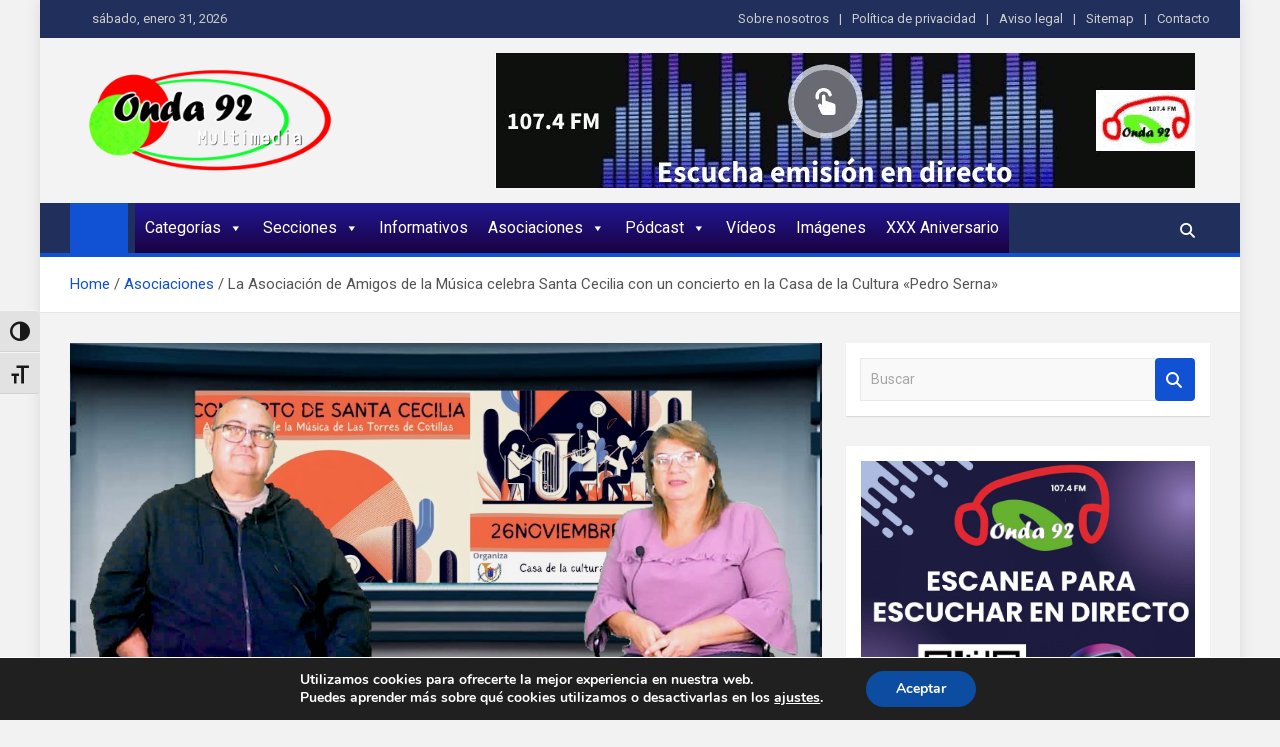

--- FILE ---
content_type: text/html; charset=UTF-8
request_url: https://www.onda92.com/la-asociacion-de-amigos-de-la-musica-celebra-santa-cecilia-con-un-concierto-en-la-casa-de-la-cultura-pedro-serna
body_size: 30988
content:
<!doctype html>
<html lang="es">
<head>
<meta charset="UTF-8">
<meta name="viewport" content="width=device-width, initial-scale=1, shrink-to-fit=no">
<link rel="profile" href="https://gmpg.org/xfn/11">
<meta name='robots' content='index, follow, max-image-preview:large, max-snippet:-1, max-video-preview:-1' />
<!-- This site is optimized with the Yoast SEO plugin v26.8 - https://yoast.com/product/yoast-seo-wordpress/ -->
<title>La Asociación de Amigos de la Música celebra Santa Cecilia con un concierto en la Casa de la Cultura &quot;Pedro Serna&quot; - Onda 92 Multimedia</title>
<link rel="canonical" href="https://www.onda92.com/la-asociacion-de-amigos-de-la-musica-celebra-santa-cecilia-con-un-concierto-en-la-casa-de-la-cultura-pedro-serna" />
<meta property="og:locale" content="es_ES" />
<meta property="og:type" content="article" />
<meta property="og:title" content="La Asociación de Amigos de la Música celebra Santa Cecilia con un concierto en la Casa de la Cultura &quot;Pedro Serna&quot; - Onda 92 Multimedia" />
<meta property="og:description" content="El próximo domingo 26 de noviembre (12:30 horas) la Asociación Amigos de la Música de las Torres de Cotillas rendirá homenaje por su onomástica a su patrona, Santa Cecilia. Lo&hellip;" />
<meta property="og:url" content="https://www.onda92.com/la-asociacion-de-amigos-de-la-musica-celebra-santa-cecilia-con-un-concierto-en-la-casa-de-la-cultura-pedro-serna" />
<meta property="og:site_name" content="Onda 92 Multimedia" />
<meta property="article:published_time" content="2023-11-22T11:15:45+00:00" />
<meta property="article:modified_time" content="2023-11-22T12:18:05+00:00" />
<meta property="og:image" content="https://www.onda92.com/wp-content/uploads/2023/11/ENTREVISTAS-20231121-Antonio-Almela.jpg" />
<meta property="og:image:width" content="1117" />
<meta property="og:image:height" content="645" />
<meta property="og:image:type" content="image/jpeg" />
<meta name="author" content="Onda 92 Multimedia" />
<meta name="twitter:card" content="summary_large_image" />
<meta name="twitter:label1" content="Escrito por" />
<meta name="twitter:data1" content="Onda 92 Multimedia" />
<meta name="twitter:label2" content="Tiempo de lectura" />
<meta name="twitter:data2" content="1 minuto" />
<script type="application/ld+json" class="yoast-schema-graph">{"@context":"https://schema.org","@graph":[{"@type":"Article","@id":"https://www.onda92.com/la-asociacion-de-amigos-de-la-musica-celebra-santa-cecilia-con-un-concierto-en-la-casa-de-la-cultura-pedro-serna#article","isPartOf":{"@id":"https://www.onda92.com/la-asociacion-de-amigos-de-la-musica-celebra-santa-cecilia-con-un-concierto-en-la-casa-de-la-cultura-pedro-serna"},"author":{"name":"Onda 92 Multimedia","@id":"https://www.onda92.com/#/schema/person/78a7d53e7f9716540a0727fdb2cb5094"},"headline":"La Asociación de Amigos de la Música celebra Santa Cecilia con un concierto en la Casa de la Cultura «Pedro Serna»","datePublished":"2023-11-22T11:15:45+00:00","dateModified":"2023-11-22T12:18:05+00:00","mainEntityOfPage":{"@id":"https://www.onda92.com/la-asociacion-de-amigos-de-la-musica-celebra-santa-cecilia-con-un-concierto-en-la-casa-de-la-cultura-pedro-serna"},"wordCount":121,"publisher":{"@id":"https://www.onda92.com/#organization"},"image":{"@id":"https://www.onda92.com/la-asociacion-de-amigos-de-la-musica-celebra-santa-cecilia-con-un-concierto-en-la-casa-de-la-cultura-pedro-serna#primaryimage"},"thumbnailUrl":"https://www.onda92.com/wp-content/uploads/2023/11/ENTREVISTAS-20231121-Antonio-Almela.jpg","keywords":["concierto","música","Santa Cecilia"],"articleSection":["Asociación Amigos de la Música","Asociaciones"],"inLanguage":"es"},{"@type":"WebPage","@id":"https://www.onda92.com/la-asociacion-de-amigos-de-la-musica-celebra-santa-cecilia-con-un-concierto-en-la-casa-de-la-cultura-pedro-serna","url":"https://www.onda92.com/la-asociacion-de-amigos-de-la-musica-celebra-santa-cecilia-con-un-concierto-en-la-casa-de-la-cultura-pedro-serna","name":"La Asociación de Amigos de la Música celebra Santa Cecilia con un concierto en la Casa de la Cultura \"Pedro Serna\" - Onda 92 Multimedia","isPartOf":{"@id":"https://www.onda92.com/#website"},"primaryImageOfPage":{"@id":"https://www.onda92.com/la-asociacion-de-amigos-de-la-musica-celebra-santa-cecilia-con-un-concierto-en-la-casa-de-la-cultura-pedro-serna#primaryimage"},"image":{"@id":"https://www.onda92.com/la-asociacion-de-amigos-de-la-musica-celebra-santa-cecilia-con-un-concierto-en-la-casa-de-la-cultura-pedro-serna#primaryimage"},"thumbnailUrl":"https://www.onda92.com/wp-content/uploads/2023/11/ENTREVISTAS-20231121-Antonio-Almela.jpg","datePublished":"2023-11-22T11:15:45+00:00","dateModified":"2023-11-22T12:18:05+00:00","breadcrumb":{"@id":"https://www.onda92.com/la-asociacion-de-amigos-de-la-musica-celebra-santa-cecilia-con-un-concierto-en-la-casa-de-la-cultura-pedro-serna#breadcrumb"},"inLanguage":"es","potentialAction":[{"@type":"ReadAction","target":["https://www.onda92.com/la-asociacion-de-amigos-de-la-musica-celebra-santa-cecilia-con-un-concierto-en-la-casa-de-la-cultura-pedro-serna"]}]},{"@type":"ImageObject","inLanguage":"es","@id":"https://www.onda92.com/la-asociacion-de-amigos-de-la-musica-celebra-santa-cecilia-con-un-concierto-en-la-casa-de-la-cultura-pedro-serna#primaryimage","url":"https://www.onda92.com/wp-content/uploads/2023/11/ENTREVISTAS-20231121-Antonio-Almela.jpg","contentUrl":"https://www.onda92.com/wp-content/uploads/2023/11/ENTREVISTAS-20231121-Antonio-Almela.jpg","width":1117,"height":645,"caption":"ENTREVISTAS-20231121-Antonio Almela"},{"@type":"BreadcrumbList","@id":"https://www.onda92.com/la-asociacion-de-amigos-de-la-musica-celebra-santa-cecilia-con-un-concierto-en-la-casa-de-la-cultura-pedro-serna#breadcrumb","itemListElement":[{"@type":"ListItem","position":1,"name":"Portada","item":"https://www.onda92.com/"},{"@type":"ListItem","position":2,"name":"La Asociación de Amigos de la Música celebra Santa Cecilia con un concierto en la Casa de la Cultura «Pedro Serna»"}]},{"@type":"WebSite","@id":"https://www.onda92.com/#website","url":"https://www.onda92.com/","name":"Onda 92 Multimedia","description":"Más cerca de ti","publisher":{"@id":"https://www.onda92.com/#organization"},"potentialAction":[{"@type":"SearchAction","target":{"@type":"EntryPoint","urlTemplate":"https://www.onda92.com/?s={search_term_string}"},"query-input":{"@type":"PropertyValueSpecification","valueRequired":true,"valueName":"search_term_string"}}],"inLanguage":"es"},{"@type":"Organization","@id":"https://www.onda92.com/#organization","name":"Onda 92 Multimedia","url":"https://www.onda92.com/","logo":{"@type":"ImageObject","inLanguage":"es","@id":"https://www.onda92.com/#/schema/logo/image/","url":"https://www.onda92.com/wp-content/uploads/2022/03/logo_onda92multimedia_png_peq.png","contentUrl":"https://www.onda92.com/wp-content/uploads/2022/03/logo_onda92multimedia_png_peq.png","width":307,"height":133,"caption":"Onda 92 Multimedia"},"image":{"@id":"https://www.onda92.com/#/schema/logo/image/"}},{"@type":"Person","@id":"https://www.onda92.com/#/schema/person/78a7d53e7f9716540a0727fdb2cb5094","name":"Onda 92 Multimedia","image":{"@type":"ImageObject","inLanguage":"es","@id":"https://www.onda92.com/#/schema/person/image/","url":"https://secure.gravatar.com/avatar/5b6c77ee1bacd7b8fdb274ede5af588c3e538f8c8fac87792a5c8453828a4aa7?s=96&d=blank&r=g","contentUrl":"https://secure.gravatar.com/avatar/5b6c77ee1bacd7b8fdb274ede5af588c3e538f8c8fac87792a5c8453828a4aa7?s=96&d=blank&r=g","caption":"Onda 92 Multimedia"},"sameAs":["https://www.onda92.com"],"url":"https://www.onda92.com/author/onda92multimedia"}]}</script>
<!-- / Yoast SEO plugin. -->
<link rel='dns-prefetch' href='//www.onda92.com' />
<link rel='dns-prefetch' href='//fonts.googleapis.com' />
<link rel="alternate" type="application/rss+xml" title="Onda 92 Multimedia &raquo; Feed" href="https://www.onda92.com/feed" />
<link rel="alternate" type="application/rss+xml" title="Onda 92 Multimedia &raquo; Feed de los comentarios" href="https://www.onda92.com/comments/feed" />
<link rel="alternate" type="application/rss+xml" title="Onda 92 Multimedia &raquo; Comentario La Asociación de Amigos de la Música celebra Santa Cecilia con un concierto en la Casa de la Cultura «Pedro Serna» del feed" href="https://www.onda92.com/la-asociacion-de-amigos-de-la-musica-celebra-santa-cecilia-con-un-concierto-en-la-casa-de-la-cultura-pedro-serna/feed" />
<link rel="alternate" title="oEmbed (JSON)" type="application/json+oembed" href="https://www.onda92.com/wp-json/oembed/1.0/embed?url=https%3A%2F%2Fwww.onda92.com%2Fla-asociacion-de-amigos-de-la-musica-celebra-santa-cecilia-con-un-concierto-en-la-casa-de-la-cultura-pedro-serna" />
<link rel="alternate" title="oEmbed (XML)" type="text/xml+oembed" href="https://www.onda92.com/wp-json/oembed/1.0/embed?url=https%3A%2F%2Fwww.onda92.com%2Fla-asociacion-de-amigos-de-la-musica-celebra-santa-cecilia-con-un-concierto-en-la-casa-de-la-cultura-pedro-serna&#038;format=xml" />
<style>
.lazyload,
.lazyloading {
max-width: 100%;
}
</style>
<!-- www.onda92.com is managing ads with Advanced Ads 2.0.16 – https://wpadvancedads.com/ --><script data-wpfc-render="false" id="onda9-ready">
window.advanced_ads_ready=function(e,a){a=a||"complete";var d=function(e){return"interactive"===a?"loading"!==e:"complete"===e};d(document.readyState)?e():document.addEventListener("readystatechange",(function(a){d(a.target.readyState)&&e()}),{once:"interactive"===a})},window.advanced_ads_ready_queue=window.advanced_ads_ready_queue||[];		</script>
<style id='wp-img-auto-sizes-contain-inline-css'>
img:is([sizes=auto i],[sizes^="auto," i]){contain-intrinsic-size:3000px 1500px}
/*# sourceURL=wp-img-auto-sizes-contain-inline-css */
</style>
<style id='wp-emoji-styles-inline-css'>
img.wp-smiley, img.emoji {
display: inline !important;
border: none !important;
box-shadow: none !important;
height: 1em !important;
width: 1em !important;
margin: 0 0.07em !important;
vertical-align: -0.1em !important;
background: none !important;
padding: 0 !important;
}
/*# sourceURL=wp-emoji-styles-inline-css */
</style>
<link rel='stylesheet' id='wp-block-library-css' href='//www.onda92.com/wp-content/cache/wpfc-minified/ehqkaqgp/fctbw.css' media='all' />
<style id='classic-theme-styles-inline-css'>
/*! This file is auto-generated */
.wp-block-button__link{color:#fff;background-color:#32373c;border-radius:9999px;box-shadow:none;text-decoration:none;padding:calc(.667em + 2px) calc(1.333em + 2px);font-size:1.125em}.wp-block-file__button{background:#32373c;color:#fff;text-decoration:none}
/*# sourceURL=/wp-includes/css/classic-themes.min.css */
</style>
<style id='global-styles-inline-css'>
:root{--wp--preset--aspect-ratio--square: 1;--wp--preset--aspect-ratio--4-3: 4/3;--wp--preset--aspect-ratio--3-4: 3/4;--wp--preset--aspect-ratio--3-2: 3/2;--wp--preset--aspect-ratio--2-3: 2/3;--wp--preset--aspect-ratio--16-9: 16/9;--wp--preset--aspect-ratio--9-16: 9/16;--wp--preset--color--black: #000000;--wp--preset--color--cyan-bluish-gray: #abb8c3;--wp--preset--color--white: #ffffff;--wp--preset--color--pale-pink: #f78da7;--wp--preset--color--vivid-red: #cf2e2e;--wp--preset--color--luminous-vivid-orange: #ff6900;--wp--preset--color--luminous-vivid-amber: #fcb900;--wp--preset--color--light-green-cyan: #7bdcb5;--wp--preset--color--vivid-green-cyan: #00d084;--wp--preset--color--pale-cyan-blue: #8ed1fc;--wp--preset--color--vivid-cyan-blue: #0693e3;--wp--preset--color--vivid-purple: #9b51e0;--wp--preset--gradient--vivid-cyan-blue-to-vivid-purple: linear-gradient(135deg,rgb(6,147,227) 0%,rgb(155,81,224) 100%);--wp--preset--gradient--light-green-cyan-to-vivid-green-cyan: linear-gradient(135deg,rgb(122,220,180) 0%,rgb(0,208,130) 100%);--wp--preset--gradient--luminous-vivid-amber-to-luminous-vivid-orange: linear-gradient(135deg,rgb(252,185,0) 0%,rgb(255,105,0) 100%);--wp--preset--gradient--luminous-vivid-orange-to-vivid-red: linear-gradient(135deg,rgb(255,105,0) 0%,rgb(207,46,46) 100%);--wp--preset--gradient--very-light-gray-to-cyan-bluish-gray: linear-gradient(135deg,rgb(238,238,238) 0%,rgb(169,184,195) 100%);--wp--preset--gradient--cool-to-warm-spectrum: linear-gradient(135deg,rgb(74,234,220) 0%,rgb(151,120,209) 20%,rgb(207,42,186) 40%,rgb(238,44,130) 60%,rgb(251,105,98) 80%,rgb(254,248,76) 100%);--wp--preset--gradient--blush-light-purple: linear-gradient(135deg,rgb(255,206,236) 0%,rgb(152,150,240) 100%);--wp--preset--gradient--blush-bordeaux: linear-gradient(135deg,rgb(254,205,165) 0%,rgb(254,45,45) 50%,rgb(107,0,62) 100%);--wp--preset--gradient--luminous-dusk: linear-gradient(135deg,rgb(255,203,112) 0%,rgb(199,81,192) 50%,rgb(65,88,208) 100%);--wp--preset--gradient--pale-ocean: linear-gradient(135deg,rgb(255,245,203) 0%,rgb(182,227,212) 50%,rgb(51,167,181) 100%);--wp--preset--gradient--electric-grass: linear-gradient(135deg,rgb(202,248,128) 0%,rgb(113,206,126) 100%);--wp--preset--gradient--midnight: linear-gradient(135deg,rgb(2,3,129) 0%,rgb(40,116,252) 100%);--wp--preset--font-size--small: 13px;--wp--preset--font-size--medium: 20px;--wp--preset--font-size--large: 36px;--wp--preset--font-size--x-large: 42px;--wp--preset--spacing--20: 0.44rem;--wp--preset--spacing--30: 0.67rem;--wp--preset--spacing--40: 1rem;--wp--preset--spacing--50: 1.5rem;--wp--preset--spacing--60: 2.25rem;--wp--preset--spacing--70: 3.38rem;--wp--preset--spacing--80: 5.06rem;--wp--preset--shadow--natural: 6px 6px 9px rgba(0, 0, 0, 0.2);--wp--preset--shadow--deep: 12px 12px 50px rgba(0, 0, 0, 0.4);--wp--preset--shadow--sharp: 6px 6px 0px rgba(0, 0, 0, 0.2);--wp--preset--shadow--outlined: 6px 6px 0px -3px rgb(255, 255, 255), 6px 6px rgb(0, 0, 0);--wp--preset--shadow--crisp: 6px 6px 0px rgb(0, 0, 0);}:where(.is-layout-flex){gap: 0.5em;}:where(.is-layout-grid){gap: 0.5em;}body .is-layout-flex{display: flex;}.is-layout-flex{flex-wrap: wrap;align-items: center;}.is-layout-flex > :is(*, div){margin: 0;}body .is-layout-grid{display: grid;}.is-layout-grid > :is(*, div){margin: 0;}:where(.wp-block-columns.is-layout-flex){gap: 2em;}:where(.wp-block-columns.is-layout-grid){gap: 2em;}:where(.wp-block-post-template.is-layout-flex){gap: 1.25em;}:where(.wp-block-post-template.is-layout-grid){gap: 1.25em;}.has-black-color{color: var(--wp--preset--color--black) !important;}.has-cyan-bluish-gray-color{color: var(--wp--preset--color--cyan-bluish-gray) !important;}.has-white-color{color: var(--wp--preset--color--white) !important;}.has-pale-pink-color{color: var(--wp--preset--color--pale-pink) !important;}.has-vivid-red-color{color: var(--wp--preset--color--vivid-red) !important;}.has-luminous-vivid-orange-color{color: var(--wp--preset--color--luminous-vivid-orange) !important;}.has-luminous-vivid-amber-color{color: var(--wp--preset--color--luminous-vivid-amber) !important;}.has-light-green-cyan-color{color: var(--wp--preset--color--light-green-cyan) !important;}.has-vivid-green-cyan-color{color: var(--wp--preset--color--vivid-green-cyan) !important;}.has-pale-cyan-blue-color{color: var(--wp--preset--color--pale-cyan-blue) !important;}.has-vivid-cyan-blue-color{color: var(--wp--preset--color--vivid-cyan-blue) !important;}.has-vivid-purple-color{color: var(--wp--preset--color--vivid-purple) !important;}.has-black-background-color{background-color: var(--wp--preset--color--black) !important;}.has-cyan-bluish-gray-background-color{background-color: var(--wp--preset--color--cyan-bluish-gray) !important;}.has-white-background-color{background-color: var(--wp--preset--color--white) !important;}.has-pale-pink-background-color{background-color: var(--wp--preset--color--pale-pink) !important;}.has-vivid-red-background-color{background-color: var(--wp--preset--color--vivid-red) !important;}.has-luminous-vivid-orange-background-color{background-color: var(--wp--preset--color--luminous-vivid-orange) !important;}.has-luminous-vivid-amber-background-color{background-color: var(--wp--preset--color--luminous-vivid-amber) !important;}.has-light-green-cyan-background-color{background-color: var(--wp--preset--color--light-green-cyan) !important;}.has-vivid-green-cyan-background-color{background-color: var(--wp--preset--color--vivid-green-cyan) !important;}.has-pale-cyan-blue-background-color{background-color: var(--wp--preset--color--pale-cyan-blue) !important;}.has-vivid-cyan-blue-background-color{background-color: var(--wp--preset--color--vivid-cyan-blue) !important;}.has-vivid-purple-background-color{background-color: var(--wp--preset--color--vivid-purple) !important;}.has-black-border-color{border-color: var(--wp--preset--color--black) !important;}.has-cyan-bluish-gray-border-color{border-color: var(--wp--preset--color--cyan-bluish-gray) !important;}.has-white-border-color{border-color: var(--wp--preset--color--white) !important;}.has-pale-pink-border-color{border-color: var(--wp--preset--color--pale-pink) !important;}.has-vivid-red-border-color{border-color: var(--wp--preset--color--vivid-red) !important;}.has-luminous-vivid-orange-border-color{border-color: var(--wp--preset--color--luminous-vivid-orange) !important;}.has-luminous-vivid-amber-border-color{border-color: var(--wp--preset--color--luminous-vivid-amber) !important;}.has-light-green-cyan-border-color{border-color: var(--wp--preset--color--light-green-cyan) !important;}.has-vivid-green-cyan-border-color{border-color: var(--wp--preset--color--vivid-green-cyan) !important;}.has-pale-cyan-blue-border-color{border-color: var(--wp--preset--color--pale-cyan-blue) !important;}.has-vivid-cyan-blue-border-color{border-color: var(--wp--preset--color--vivid-cyan-blue) !important;}.has-vivid-purple-border-color{border-color: var(--wp--preset--color--vivid-purple) !important;}.has-vivid-cyan-blue-to-vivid-purple-gradient-background{background: var(--wp--preset--gradient--vivid-cyan-blue-to-vivid-purple) !important;}.has-light-green-cyan-to-vivid-green-cyan-gradient-background{background: var(--wp--preset--gradient--light-green-cyan-to-vivid-green-cyan) !important;}.has-luminous-vivid-amber-to-luminous-vivid-orange-gradient-background{background: var(--wp--preset--gradient--luminous-vivid-amber-to-luminous-vivid-orange) !important;}.has-luminous-vivid-orange-to-vivid-red-gradient-background{background: var(--wp--preset--gradient--luminous-vivid-orange-to-vivid-red) !important;}.has-very-light-gray-to-cyan-bluish-gray-gradient-background{background: var(--wp--preset--gradient--very-light-gray-to-cyan-bluish-gray) !important;}.has-cool-to-warm-spectrum-gradient-background{background: var(--wp--preset--gradient--cool-to-warm-spectrum) !important;}.has-blush-light-purple-gradient-background{background: var(--wp--preset--gradient--blush-light-purple) !important;}.has-blush-bordeaux-gradient-background{background: var(--wp--preset--gradient--blush-bordeaux) !important;}.has-luminous-dusk-gradient-background{background: var(--wp--preset--gradient--luminous-dusk) !important;}.has-pale-ocean-gradient-background{background: var(--wp--preset--gradient--pale-ocean) !important;}.has-electric-grass-gradient-background{background: var(--wp--preset--gradient--electric-grass) !important;}.has-midnight-gradient-background{background: var(--wp--preset--gradient--midnight) !important;}.has-small-font-size{font-size: var(--wp--preset--font-size--small) !important;}.has-medium-font-size{font-size: var(--wp--preset--font-size--medium) !important;}.has-large-font-size{font-size: var(--wp--preset--font-size--large) !important;}.has-x-large-font-size{font-size: var(--wp--preset--font-size--x-large) !important;}
:where(.wp-block-post-template.is-layout-flex){gap: 1.25em;}:where(.wp-block-post-template.is-layout-grid){gap: 1.25em;}
:where(.wp-block-term-template.is-layout-flex){gap: 1.25em;}:where(.wp-block-term-template.is-layout-grid){gap: 1.25em;}
:where(.wp-block-columns.is-layout-flex){gap: 2em;}:where(.wp-block-columns.is-layout-grid){gap: 2em;}
:root :where(.wp-block-pullquote){font-size: 1.5em;line-height: 1.6;}
/*# sourceURL=global-styles-inline-css */
</style>
<link rel='stylesheet' id='bwg_fonts-css' href='//www.onda92.com/wp-content/cache/wpfc-minified/8vaz3w16/fctbw.css' media='all' />
<link rel='stylesheet' id='sumoselect-css' href='//www.onda92.com/wp-content/cache/wpfc-minified/frolm0p3/fctbw.css' media='all' />
<link rel='stylesheet' id='mCustomScrollbar-css' href='//www.onda92.com/wp-content/cache/wpfc-minified/fh2bi69z/fctbw.css' media='all' />
<link rel='stylesheet' id='bwg_googlefonts-css' href='https://fonts.googleapis.com/css?family=Ubuntu&#038;subset=greek,latin,greek-ext,vietnamese,cyrillic-ext,latin-ext,cyrillic' media='all' />
<link rel='stylesheet' id='bwg_frontend-css' href='//www.onda92.com/wp-content/cache/wpfc-minified/e59lx1t9/fctbw.css' media='all' />
<link rel='stylesheet' id='ui-font-css' href='//www.onda92.com/wp-content/cache/wpfc-minified/degdi3rm/fctbw.css' media='all' />
<link rel='stylesheet' id='wpa-toolbar-css' href='//www.onda92.com/wp-content/cache/wpfc-minified/lpp3dkj5/fctbw.css' media='all' />
<link rel='stylesheet' id='ui-fontsize.css-css' href='//www.onda92.com/wp-content/cache/wpfc-minified/g126e153/fctbw.css' media='all' />
<style id='ui-fontsize.css-inline-css'>
html { --wpa-font-size: 150%; }
/*# sourceURL=ui-fontsize.css-inline-css */
</style>
<link rel='stylesheet' id='wpa-style-css' href='//www.onda92.com/wp-content/cache/wpfc-minified/l0gy0i3g/fctbw.css' media='all' />
<style id='wpa-style-inline-css'>
:root { --admin-bar-top : 7px; }
/*# sourceURL=wpa-style-inline-css */
</style>
<link rel='stylesheet' id='megamenu-css' href='//www.onda92.com/wp-content/cache/wpfc-minified/eixscksc/fctbw.css' media='all' />
<link rel='stylesheet' id='dashicons-css' href='//www.onda92.com/wp-content/cache/wpfc-minified/femowdu7/fctbw.css' media='all' />
<link rel='stylesheet' id='bootstrap-style-css' href='//www.onda92.com/wp-content/cache/wpfc-minified/qhzl6uoh/fctbw.css' media='all' />
<link rel='stylesheet' id='font-awesome-style-css' href='//www.onda92.com/wp-content/cache/wpfc-minified/eszghbjm/fctbw.css' media='all' />
<link rel='stylesheet' id='magazinenp-google-fonts-css' href='//fonts.googleapis.com/css?family=Roboto%3A100%2C300%2C300i%2C400%2C400i%2C500%2C500i%2C700%2C700i&#038;ver=6.9' media='all' />
<link rel='stylesheet' id='owl-carousel-css' href='//www.onda92.com/wp-content/cache/wpfc-minified/7ky0b2yw/fctbw.css' media='all' />
<link rel='stylesheet' id='magazinenp-main-style-css' href='//www.onda92.com/wp-content/cache/wpfc-minified/7aap8z0k/fctbw.css' media='all' />
<link rel='stylesheet' id='magazinenp-style-css' href='//www.onda92.com/wp-content/themes/magazinenp/style.css?ver=6.9' media='all' />
<style id='kadence-blocks-global-variables-inline-css'>
:root {--global-kb-font-size-sm:clamp(0.8rem, 0.73rem + 0.217vw, 0.9rem);--global-kb-font-size-md:clamp(1.1rem, 0.995rem + 0.326vw, 1.25rem);--global-kb-font-size-lg:clamp(1.75rem, 1.576rem + 0.543vw, 2rem);--global-kb-font-size-xl:clamp(2.25rem, 1.728rem + 1.63vw, 3rem);--global-kb-font-size-xxl:clamp(2.5rem, 1.456rem + 3.26vw, 4rem);--global-kb-font-size-xxxl:clamp(2.75rem, 0.489rem + 7.065vw, 6rem);}:root {--global-palette1: #3182CE;--global-palette2: #2B6CB0;--global-palette3: #1A202C;--global-palette4: #2D3748;--global-palette5: #4A5568;--global-palette6: #718096;--global-palette7: #EDF2F7;--global-palette8: #F7FAFC;--global-palette9: #ffffff;}
/*# sourceURL=kadence-blocks-global-variables-inline-css */
</style>
<link rel='stylesheet' id='moove_gdpr_frontend-css' href='//www.onda92.com/wp-content/cache/wpfc-minified/qwpkvd1l/fctbw.css' media='all' />
<style id='moove_gdpr_frontend-inline-css'>
#moove_gdpr_cookie_modal,#moove_gdpr_cookie_info_bar,.gdpr_cookie_settings_shortcode_content{font-family:&#039;Nunito&#039;,sans-serif}#moove_gdpr_save_popup_settings_button{background-color:#373737;color:#fff}#moove_gdpr_save_popup_settings_button:hover{background-color:#000}#moove_gdpr_cookie_info_bar .moove-gdpr-info-bar-container .moove-gdpr-info-bar-content a.mgbutton,#moove_gdpr_cookie_info_bar .moove-gdpr-info-bar-container .moove-gdpr-info-bar-content button.mgbutton{background-color:#0C4DA2}#moove_gdpr_cookie_modal .moove-gdpr-modal-content .moove-gdpr-modal-footer-content .moove-gdpr-button-holder a.mgbutton,#moove_gdpr_cookie_modal .moove-gdpr-modal-content .moove-gdpr-modal-footer-content .moove-gdpr-button-holder button.mgbutton,.gdpr_cookie_settings_shortcode_content .gdpr-shr-button.button-green{background-color:#0C4DA2;border-color:#0C4DA2}#moove_gdpr_cookie_modal .moove-gdpr-modal-content .moove-gdpr-modal-footer-content .moove-gdpr-button-holder a.mgbutton:hover,#moove_gdpr_cookie_modal .moove-gdpr-modal-content .moove-gdpr-modal-footer-content .moove-gdpr-button-holder button.mgbutton:hover,.gdpr_cookie_settings_shortcode_content .gdpr-shr-button.button-green:hover{background-color:#fff;color:#0C4DA2}#moove_gdpr_cookie_modal .moove-gdpr-modal-content .moove-gdpr-modal-close i,#moove_gdpr_cookie_modal .moove-gdpr-modal-content .moove-gdpr-modal-close span.gdpr-icon{background-color:#0C4DA2;border:1px solid #0C4DA2}#moove_gdpr_cookie_info_bar span.moove-gdpr-infobar-allow-all.focus-g,#moove_gdpr_cookie_info_bar span.moove-gdpr-infobar-allow-all:focus,#moove_gdpr_cookie_info_bar button.moove-gdpr-infobar-allow-all.focus-g,#moove_gdpr_cookie_info_bar button.moove-gdpr-infobar-allow-all:focus,#moove_gdpr_cookie_info_bar span.moove-gdpr-infobar-reject-btn.focus-g,#moove_gdpr_cookie_info_bar span.moove-gdpr-infobar-reject-btn:focus,#moove_gdpr_cookie_info_bar button.moove-gdpr-infobar-reject-btn.focus-g,#moove_gdpr_cookie_info_bar button.moove-gdpr-infobar-reject-btn:focus,#moove_gdpr_cookie_info_bar span.change-settings-button.focus-g,#moove_gdpr_cookie_info_bar span.change-settings-button:focus,#moove_gdpr_cookie_info_bar button.change-settings-button.focus-g,#moove_gdpr_cookie_info_bar button.change-settings-button:focus{-webkit-box-shadow:0 0 1px 3px #0C4DA2;-moz-box-shadow:0 0 1px 3px #0C4DA2;box-shadow:0 0 1px 3px #0C4DA2}#moove_gdpr_cookie_modal .moove-gdpr-modal-content .moove-gdpr-modal-close i:hover,#moove_gdpr_cookie_modal .moove-gdpr-modal-content .moove-gdpr-modal-close span.gdpr-icon:hover,#moove_gdpr_cookie_info_bar span[data-href]>u.change-settings-button{color:#0C4DA2}#moove_gdpr_cookie_modal .moove-gdpr-modal-content .moove-gdpr-modal-left-content #moove-gdpr-menu li.menu-item-selected a span.gdpr-icon,#moove_gdpr_cookie_modal .moove-gdpr-modal-content .moove-gdpr-modal-left-content #moove-gdpr-menu li.menu-item-selected button span.gdpr-icon{color:inherit}#moove_gdpr_cookie_modal .moove-gdpr-modal-content .moove-gdpr-modal-left-content #moove-gdpr-menu li a span.gdpr-icon,#moove_gdpr_cookie_modal .moove-gdpr-modal-content .moove-gdpr-modal-left-content #moove-gdpr-menu li button span.gdpr-icon{color:inherit}#moove_gdpr_cookie_modal .gdpr-acc-link{line-height:0;font-size:0;color:transparent;position:absolute}#moove_gdpr_cookie_modal .moove-gdpr-modal-content .moove-gdpr-modal-close:hover i,#moove_gdpr_cookie_modal .moove-gdpr-modal-content .moove-gdpr-modal-left-content #moove-gdpr-menu li a,#moove_gdpr_cookie_modal .moove-gdpr-modal-content .moove-gdpr-modal-left-content #moove-gdpr-menu li button,#moove_gdpr_cookie_modal .moove-gdpr-modal-content .moove-gdpr-modal-left-content #moove-gdpr-menu li button i,#moove_gdpr_cookie_modal .moove-gdpr-modal-content .moove-gdpr-modal-left-content #moove-gdpr-menu li a i,#moove_gdpr_cookie_modal .moove-gdpr-modal-content .moove-gdpr-tab-main .moove-gdpr-tab-main-content a:hover,#moove_gdpr_cookie_info_bar.moove-gdpr-dark-scheme .moove-gdpr-info-bar-container .moove-gdpr-info-bar-content a.mgbutton:hover,#moove_gdpr_cookie_info_bar.moove-gdpr-dark-scheme .moove-gdpr-info-bar-container .moove-gdpr-info-bar-content button.mgbutton:hover,#moove_gdpr_cookie_info_bar.moove-gdpr-dark-scheme .moove-gdpr-info-bar-container .moove-gdpr-info-bar-content a:hover,#moove_gdpr_cookie_info_bar.moove-gdpr-dark-scheme .moove-gdpr-info-bar-container .moove-gdpr-info-bar-content button:hover,#moove_gdpr_cookie_info_bar.moove-gdpr-dark-scheme .moove-gdpr-info-bar-container .moove-gdpr-info-bar-content span.change-settings-button:hover,#moove_gdpr_cookie_info_bar.moove-gdpr-dark-scheme .moove-gdpr-info-bar-container .moove-gdpr-info-bar-content button.change-settings-button:hover,#moove_gdpr_cookie_info_bar.moove-gdpr-dark-scheme .moove-gdpr-info-bar-container .moove-gdpr-info-bar-content u.change-settings-button:hover,#moove_gdpr_cookie_info_bar span[data-href]>u.change-settings-button,#moove_gdpr_cookie_info_bar.moove-gdpr-dark-scheme .moove-gdpr-info-bar-container .moove-gdpr-info-bar-content a.mgbutton.focus-g,#moove_gdpr_cookie_info_bar.moove-gdpr-dark-scheme .moove-gdpr-info-bar-container .moove-gdpr-info-bar-content button.mgbutton.focus-g,#moove_gdpr_cookie_info_bar.moove-gdpr-dark-scheme .moove-gdpr-info-bar-container .moove-gdpr-info-bar-content a.focus-g,#moove_gdpr_cookie_info_bar.moove-gdpr-dark-scheme .moove-gdpr-info-bar-container .moove-gdpr-info-bar-content button.focus-g,#moove_gdpr_cookie_info_bar.moove-gdpr-dark-scheme .moove-gdpr-info-bar-container .moove-gdpr-info-bar-content a.mgbutton:focus,#moove_gdpr_cookie_info_bar.moove-gdpr-dark-scheme .moove-gdpr-info-bar-container .moove-gdpr-info-bar-content button.mgbutton:focus,#moove_gdpr_cookie_info_bar.moove-gdpr-dark-scheme .moove-gdpr-info-bar-container .moove-gdpr-info-bar-content a:focus,#moove_gdpr_cookie_info_bar.moove-gdpr-dark-scheme .moove-gdpr-info-bar-container .moove-gdpr-info-bar-content button:focus,#moove_gdpr_cookie_info_bar.moove-gdpr-dark-scheme .moove-gdpr-info-bar-container .moove-gdpr-info-bar-content span.change-settings-button.focus-g,span.change-settings-button:focus,button.change-settings-button.focus-g,button.change-settings-button:focus,#moove_gdpr_cookie_info_bar.moove-gdpr-dark-scheme .moove-gdpr-info-bar-container .moove-gdpr-info-bar-content u.change-settings-button.focus-g,#moove_gdpr_cookie_info_bar.moove-gdpr-dark-scheme .moove-gdpr-info-bar-container .moove-gdpr-info-bar-content u.change-settings-button:focus{color:#0C4DA2}#moove_gdpr_cookie_modal .moove-gdpr-branding.focus-g span,#moove_gdpr_cookie_modal .moove-gdpr-modal-content .moove-gdpr-tab-main a.focus-g,#moove_gdpr_cookie_modal .moove-gdpr-modal-content .moove-gdpr-tab-main .gdpr-cd-details-toggle.focus-g{color:#0C4DA2}#moove_gdpr_cookie_modal.gdpr_lightbox-hide{display:none}
/*# sourceURL=moove_gdpr_frontend-inline-css */
</style>
<script src="https://www.onda92.com/wp-includes/js/jquery/jquery.min.js?ver=3.7.1" id="jquery-core-js"></script>
<script src="https://www.onda92.com/wp-includes/js/jquery/jquery-migrate.min.js?ver=3.4.1" id="jquery-migrate-js"></script>
<script src="https://www.onda92.com/wp-content/plugins/photo-gallery/js/jquery.sumoselect.min.js?ver=3.4.6" id="sumoselect-js"></script>
<script src="https://www.onda92.com/wp-content/plugins/photo-gallery/js/tocca.min.js?ver=2.0.9" id="bwg_mobile-js"></script>
<script src="https://www.onda92.com/wp-content/plugins/photo-gallery/js/jquery.mCustomScrollbar.concat.min.js?ver=3.1.5" id="mCustomScrollbar-js"></script>
<script src="https://www.onda92.com/wp-content/plugins/photo-gallery/js/jquery.fullscreen.min.js?ver=0.6.0" id="jquery-fullscreen-js"></script>
<script id="bwg_frontend-js-extra">
var bwg_objectsL10n = {"bwg_field_required":"este campo es obligatorio.","bwg_mail_validation":"Esta no es una direcci\u00f3n de correo electr\u00f3nico v\u00e1lida.","bwg_search_result":"No hay im\u00e1genes que coincidan con tu b\u00fasqueda.","bwg_select_tag":"Seleccionar la etiqueta","bwg_order_by":"Ordenar por","bwg_search":"Buscar","bwg_show_ecommerce":"Mostrar el comercio electr\u00f3nico","bwg_hide_ecommerce":"Ocultar el comercio electr\u00f3nico","bwg_show_comments":"Restaurar","bwg_hide_comments":"Ocultar comentarios","bwg_restore":"Restaurar","bwg_maximize":"Maximizar","bwg_fullscreen":"Pantalla completa","bwg_exit_fullscreen":"Salir de pantalla completa","bwg_search_tag":"BUSCAR...","bwg_tag_no_match":"No se han encontrado etiquetas","bwg_all_tags_selected":"Todas las etiquetas seleccionadas","bwg_tags_selected":"etiqueta seleccionada","play":"Reproducir","pause":"Pausa","is_pro":"","bwg_play":"Reproducir","bwg_pause":"Pausa","bwg_hide_info":"Anterior informaci\u00f3n","bwg_show_info":"Mostrar info","bwg_hide_rating":"Ocultar las valoraciones","bwg_show_rating":"Mostrar la valoraci\u00f3n","ok":"Aceptar","cancel":"Cancelar","select_all":"Seleccionar todo","lazy_load":"0","lazy_loader":"https://www.onda92.com/wp-content/plugins/photo-gallery/images/ajax_loader.png","front_ajax":"0","bwg_tag_see_all":"Ver todas las etiquetas","bwg_tag_see_less":"Ver menos etiquetas"};
//# sourceURL=bwg_frontend-js-extra
</script>
<script src="https://www.onda92.com/wp-content/plugins/photo-gallery/js/scripts.min.js?ver=1.8.37" id="bwg_frontend-js"></script>
<link rel="https://api.w.org/" href="https://www.onda92.com/wp-json/" /><link rel="alternate" title="JSON" type="application/json" href="https://www.onda92.com/wp-json/wp/v2/posts/5282" /><link rel="EditURI" type="application/rsd+xml" title="RSD" href="https://www.onda92.com/xmlrpc.php?rsd" />
<meta name="generator" content="WordPress 6.9" />
<link rel='shortlink' href='https://www.onda92.com/?p=5282' />
<style type="text/css">
.aiovg-player {
display: block;
position: relative;
border-radius: 3px;
padding-bottom: 56.25%;
width: 100%;
height: 0;	
overflow: hidden;
}
.aiovg-player iframe,
.aiovg-player .video-js,
.aiovg-player .plyr {
--plyr-color-main: #00b2ff;
position: absolute;
inset: 0;	
margin: 0;
padding: 0;
width: 100%;
height: 100%;
}
</style>		<script>
document.documentElement.className = document.documentElement.className.replace('no-js', 'js');
</script>
<style>
.no-js img.lazyload {
display: none;
}
figure.wp-block-image img.lazyloading {
min-width: 150px;
}
.lazyload,
.lazyloading {
--smush-placeholder-width: 100px;
--smush-placeholder-aspect-ratio: 1/1;
width: var(--smush-image-width, var(--smush-placeholder-width)) !important;
aspect-ratio: var(--smush-image-aspect-ratio, var(--smush-placeholder-aspect-ratio)) !important;
}
.lazyload, .lazyloading {
opacity: 0;
}
.lazyloaded {
opacity: 1;
transition: opacity 400ms;
transition-delay: 0ms;
}
</style>
<link rel="pingback" href="https://www.onda92.com/xmlrpc.php">
<style class="magazinenp-dynamic-css">
.mnp-category-item.mnp-cat-9{background-color:#378202!important}.mnp-category-item.mnp-cat-9:hover{background-color:#055000!important}.mnp-category-item.mnp-cat-6{background-color:#dd3333!important}.mnp-category-item.mnp-cat-6:hover{background-color:#ab0101!important}.mnp-category-item.mnp-cat-7{background-color:#8124e5!important}.mnp-category-item.mnp-cat-7:hover{background-color:#4f00b3!important}.mnp-category-item.mnp-cat-31{background-color:#7f1201!important}.mnp-category-item.mnp-cat-31:hover{background-color:#4d0000!important}.mnp-category-item.mnp-cat-1{background-color:#090826!important}.mnp-category-item.mnp-cat-1:hover{background-color:#000000!important}.mnp-category-item.mnp-cat-32{background-color:#dd9933!important}.mnp-category-item.mnp-cat-32:hover{background-color:#ab6701!important}.mnp-category-item.mnp-cat-10{background-color:#8224e3!important}.mnp-category-item.mnp-cat-10:hover{background-color:#5000b1!important}.mnp-category-item.mnp-cat-8{background-color:#1e73be!important}.mnp-category-item.mnp-cat-8:hover{background-color:#00418c!important}.mnp-category-item.mnp-cat-61{background-color:#3f3f3f!important}.mnp-category-item.mnp-cat-61:hover{background-color:#0d0d0d!important}
</style>
<meta name="generator" content="Elementor 3.34.4; features: additional_custom_breakpoints; settings: css_print_method-external, google_font-enabled, font_display-swap">
<style>
.e-con.e-parent:nth-of-type(n+4):not(.e-lazyloaded):not(.e-no-lazyload),
.e-con.e-parent:nth-of-type(n+4):not(.e-lazyloaded):not(.e-no-lazyload) * {
background-image: none !important;
}
@media screen and (max-height: 1024px) {
.e-con.e-parent:nth-of-type(n+3):not(.e-lazyloaded):not(.e-no-lazyload),
.e-con.e-parent:nth-of-type(n+3):not(.e-lazyloaded):not(.e-no-lazyload) * {
background-image: none !important;
}
}
@media screen and (max-height: 640px) {
.e-con.e-parent:nth-of-type(n+2):not(.e-lazyloaded):not(.e-no-lazyload),
.e-con.e-parent:nth-of-type(n+2):not(.e-lazyloaded):not(.e-no-lazyload) * {
background-image: none !important;
}
}
</style>
<style>
.site-title,
.site-description {
position: absolute;
clip: rect(1px, 1px, 1px, 1px);
}
</style>
<link rel="icon" href="https://www.onda92.com/wp-content/uploads/2022/03/logo_onda92multimedia_png_peq-150x133.png" sizes="32x32" />
<link rel="icon" href="https://www.onda92.com/wp-content/uploads/2022/03/logo_onda92multimedia_png_peq.png" sizes="192x192" />
<link rel="apple-touch-icon" href="https://www.onda92.com/wp-content/uploads/2022/03/logo_onda92multimedia_png_peq.png" />
<meta name="msapplication-TileImage" content="https://www.onda92.com/wp-content/uploads/2022/03/logo_onda92multimedia_png_peq.png" />
<style id="wp-custom-css">
.site-branding.navbar-brand img{
max-width:250px;
}
.mnp-mid-header{
padding:15px;
}
/* Estilo para el texto de copyright del footer */
.copyright.col-lg-order-lg-1.text-lg-left {
font-weight: bold !important;
color: #dc2626 !important; /* Color rojo */
}
/* Selector alternativo por si el anterior no funciona */
.bottom-footer .copyright {
font-weight: bold !important;
color: #ffffff !important; /* Color rojo */
}
/* Cambiar color de los metadatos a negro SOLO en páginas de entradas individuales */
.single .entry-meta .magazinenp-parts-item,
.single .date updated-date
.single-post .date-updated-date a,
.single-post .by-author,
.single-post .by-author a,
.single-post .entry-header .magazinenp-parts-item,
.single-post .entry-meta .magazinenp-parts-item {
color: #000000 !important;
opacity: 1 !important;
}
/* Asegurar que los enlaces en los metadatos también sean negros en entradas individuales */
.single .entry-meta a:hover,
.single .date-updated-date a:hover,
.single .by-author a:hover,
.single-post .entry-meta a:hover,
.single-post .date-updated-date a:hover,
.single-post .by-author a:hover {
color: #000000 !important;
text-decoration: underline;
}
/* Específicamente para la fecha y autor en entradas individuales */
.single .date-updated-date,
.single .by-author.vcard.author,
.single-post .date-updated-date,
.single-post .by-author.vcard.author {
color: #000000 !important;
}
/* Para asegurar que cualquier icono también sea negro en entradas individuales */
.single .entry-meta i,
.single .entry-meta .fa,
.single .entry-meta .fas,
.single .entry-meta .far,
.single-post .entry-meta i,
.single-post .entry-meta .fa,
.single-post .entry-meta .fas,
.single-post .entry-meta .far {
color: #000000 !important;
}		</style>
<style type="text/css">/** Mega Menu CSS: fs **/</style>
</head>
<body data-rsssl=1 class="wp-singular post-template-default single single-post postid-5282 single-format-standard wp-custom-logo wp-theme-magazinenp theme-body mega-menu-primary group-blog title-style4 magazinenp-image-hover-effect-theme_default right boxed_content_layout elementor-default elementor-kit-11825 aa-prefix-onda9-">
<div id="page" class="site">
<a class="skip-link screen-reader-text" href="#content">Saltar al contenido</a>
<header id="masthead" class="site-header">
<div class="mnp-top-header mnp-top-header-nav-on">
<div class="container">
<div class="row gutter-10">
<div class="col col-sm mnp-date-section">
<div class="date">
<ul>
<li>
<i class="mnp-icon fa fa-clock"></i>&nbsp;&nbsp;sábado, enero 31, 2026                            </li>
</ul>
</div>
</div>
<div class="col-auto mnp-social-profiles official">
<ul class="clearfix">
<li><a target="_blank" href="https://www.facebook.com/onda92radio"
class="fab fa-facebook-f"></a></li>
<li><a target="_blank" href="https://twitter.com/Onda92Radio"
class="fab fa-x"></a></li>
<li><a target="_blank" href="http://linkedin.com"
class="fab fa-linkedin"></a></li>
<li><a target="_blank" href="https://www.instagram.com/onda92multimedia/"
class="fab fa-instagram"></a></li>
<li><a target="_blank" href="https://www.youtube.com/channel/UCzXDaR6kN_ksTlG6_a2X2Gw"
class="fab fa-youtube"></a></li>
<li><a target="_blank" href="http://pinterest.com"
class="fab fa-pinterest"></a></li>
</ul>
</div>
<div class="col-md-auto mnp-top-header-nav order-md-2">
<button class="mnp-top-header-nav-menu-toggle">Menú adaptable</button>
<ul class="clearfix"><li id="menu-item-375" class="menu-item menu-item-type-post_type menu-item-object-page menu-item-375"><a href="https://www.onda92.com/sobre-nosotros">Sobre nosotros</a></li>
<li id="menu-item-381" class="menu-item menu-item-type-post_type menu-item-object-page menu-item-381"><a href="https://www.onda92.com/politica-de-privacidad">Política de privacidad</a></li>
<li id="menu-item-385" class="menu-item menu-item-type-post_type menu-item-object-page menu-item-385"><a href="https://www.onda92.com/aviso-legal">Aviso legal</a></li>
<li id="menu-item-371" class="menu-item menu-item-type-custom menu-item-object-custom menu-item-371"><a href="https://www.onda92.com/sitemap_index.xml">Sitemap</a></li>
<li id="menu-item-402" class="menu-item menu-item-type-post_type menu-item-object-page menu-item-402"><a href="https://www.onda92.com/386-2">Contacto</a></li>
</ul>                </div>
</div>
</div>
</div><div class="mnp-mid-header" >
<div class="container">
<div class="row align-items-center">
<div class="col-lg-4 mnp-branding-wrap">
<div class="site-branding navbar-brand">
<a href="https://www.onda92.com/" class="custom-logo-link" rel="home"><img width="307" height="133" data-src="https://www.onda92.com/wp-content/uploads/2022/03/logo_onda92multimedia_png_peq.png" class="custom-logo lazyload" alt="Onda 92 Multimedia" decoding="async" data-srcset="https://www.onda92.com/wp-content/uploads/2022/03/logo_onda92multimedia_png_peq.png 307w, https://www.onda92.com/wp-content/uploads/2022/03/logo_onda92multimedia_png_peq-300x130.png 300w" data-sizes="(max-width: 307px) 100vw, 307px" src="[data-uri]" style="--smush-placeholder-width: 307px; --smush-placeholder-aspect-ratio: 307/133;" /></a>                        <h2 class="site-title"><a href="https://www.onda92.com/"
rel="home">Onda 92 Multimedia</a></h2>
<p class="site-description">Más cerca de ti</p>
</div>
</div>
<div class="col-lg-8 navbar-ad-section">
<a href="https://onda92.com/directo"
class="magazinenp-ad-728-90" target="_blank">
<img class="img-fluid lazyload"
data-src="https://www.onda92.com/wp-content/uploads/2022/03/banner2.gif"
alt="Banner publicitario" src="[data-uri]" style="--smush-placeholder-width: 700px; --smush-placeholder-aspect-ratio: 700/135;">
</a>
</div>
</div>
</div>
</div>
<nav class="mnp-bottom-header navbar navbar-expand-lg d-block mnp-sticky">
<div class="navigation-bar">
<div class="navigation-bar-top">
<div class="container">
<div class="mnp-home-icon"><a href="https://www.onda92.com/" rel="home"><i
class="fa fa-home"></i></a></div>
<button class="navbar-toggler menu-toggle collapsed" type="button" data-bs-toggle="collapse"
data-bs-target="#navbarCollapse" aria-controls="navbarCollapse" aria-expanded="false"
aria-label="Alternar navegación"></button>
<button class="search-toggle"></button>
</div>
<div class="search-bar">
<div class="container">
<div id="magazinenp-search-block" class="search-block off">
<form action="https://www.onda92.com/" method="get" class="search-form">
<label class="assistive-text"> Buscar </label>
<div class="input-group">
<input type="search" value="" placeholder="Buscar" class="form-control s" name="s">
<div class="input-group-prepend">
<button class="btn btn-theme">Buscar</button>
</div>
</div>
</form>
</div>
</div>
</div>
</div>
<div class="navbar-main">
<div class="container">
<div class="mnp-home-icon"><a href="https://www.onda92.com/" rel="home"><i
class="fa fa-home"></i></a></div>
<div class="collapse navbar-collapse" id="navbarCollapse">
<div id="site-navigation"
class="main-navigation nav-uppercase"
role="navigation">
<div id="mega-menu-wrap-primary" class="mega-menu-wrap"><div class="mega-menu-toggle"><div class="mega-toggle-blocks-left"></div><div class="mega-toggle-blocks-center"></div><div class="mega-toggle-blocks-right"><div class='mega-toggle-block mega-menu-toggle-animated-block mega-toggle-block-0' id='mega-toggle-block-0'><button aria-label="Toggle Menu" class="mega-toggle-animated mega-toggle-animated-slider" type="button" aria-expanded="false">
<span class="mega-toggle-animated-box">
<span class="mega-toggle-animated-inner"></span>
</span>
</button></div></div></div><ul id="mega-menu-primary" class="mega-menu max-mega-menu mega-menu-horizontal mega-no-js" data-event="hover_intent" data-effect="fade_up" data-effect-speed="200" data-effect-mobile="disabled" data-effect-speed-mobile="0" data-mobile-force-width="false" data-second-click="go" data-document-click="collapse" data-vertical-behaviour="standard" data-breakpoint="768" data-unbind="true" data-mobile-state="collapse_all" data-mobile-direction="vertical" data-hover-intent-timeout="300" data-hover-intent-interval="100"><li class="mega-menu-item mega-menu-item-type-taxonomy mega-menu-item-object-category mega-menu-item-has-children mega-menu-megamenu mega-menu-grid mega-align-bottom-left mega-menu-grid mega-menu-item-110" id="mega-menu-item-110"><a class="mega-menu-link" href="https://www.onda92.com/category/categorias" aria-expanded="false" tabindex="0">Categorías<span class="mega-indicator" aria-hidden="true"></span></a>
<ul class="mega-sub-menu" role='presentation'>
<li class="mega-menu-row" id="mega-menu-110-0">
<ul class="mega-sub-menu" style='--columns:12' role='presentation'>
<li class="mega-menu-column mega-menu-columns-3-of-12" style="--columns:12; --span:3" id="mega-menu-110-0-0">
<ul class="mega-sub-menu">
<li class="mega-menu-item mega-menu-item-type-taxonomy mega-menu-item-object-category mega-menu-item-9" id="mega-menu-item-9"><a class="mega-menu-link" href="https://www.onda92.com/category/categorias/deportes">Deportes</a></li><li class="mega-menu-item mega-menu-item-type-taxonomy mega-menu-item-object-category mega-menu-item-8" id="mega-menu-item-8"><a class="mega-menu-link" href="https://www.onda92.com/category/categorias/economia">Economía</a></li><li class="mega-menu-item mega-menu-item-type-taxonomy mega-menu-item-object-category mega-menu-item-207" id="mega-menu-item-207"><a class="mega-menu-link" href="https://www.onda92.com/category/categorias/educacion">Educación</a></li><li class="mega-menu-item mega-menu-item-type-taxonomy mega-menu-item-object-category mega-menu-item-208" id="mega-menu-item-208"><a class="mega-menu-link" href="https://www.onda92.com/category/categorias/fiestas">Fiestas</a></li><li class="mega-menu-item mega-menu-item-type-taxonomy mega-menu-item-object-category mega-menu-item-209" id="mega-menu-item-209"><a class="mega-menu-link" href="https://www.onda92.com/category/categorias/obras-y-servicios">Obras y servicios</a></li>		</ul>
</li><li class="mega-menu-column mega-menu-columns-3-of-12" style="--columns:12; --span:3" id="mega-menu-110-0-1">
<ul class="mega-sub-menu">
<li class="mega-menu-item mega-menu-item-type-taxonomy mega-menu-item-object-category mega-menu-item-86" id="mega-menu-item-86"><a class="mega-menu-link" href="https://www.onda92.com/category/categorias/politica-municipal">Política municipal</a></li><li class="mega-menu-item mega-menu-item-type-taxonomy mega-menu-item-object-category mega-menu-item-10" id="mega-menu-item-10"><a class="mega-menu-link" href="https://www.onda92.com/category/categorias/salud">Salud</a></li><li class="mega-menu-item mega-menu-item-type-taxonomy mega-menu-item-object-category mega-menu-item-422" id="mega-menu-item-422"><a class="mega-menu-link" href="https://www.onda92.com/category/categorias/semana-santa">Semana Santa</a></li><li class="mega-menu-item mega-menu-item-type-taxonomy mega-menu-item-object-category mega-menu-item-210" id="mega-menu-item-210"><a class="mega-menu-link" href="https://www.onda92.com/category/categorias/sucesos">Sucesos</a></li>		</ul>
</li>	</ul>
</li><li class="mega-menu-row" id="mega-menu-110-999">
<ul class="mega-sub-menu" style='--columns:12' role='presentation'>
<li class="mega-menu-column mega-menu-columns-3-of-12" style="--columns:12; --span:3" id="mega-menu-110-999-0">
<ul class="mega-sub-menu">
<li class="mega-menu-item mega-menu-item-type-taxonomy mega-menu-item-object-category mega-menu-item-7190" id="mega-menu-item-7190"><a class="mega-menu-link" href="https://www.onda92.com/category/categorias/comercio">Comercio</a></li><li class="mega-menu-item mega-menu-item-type-taxonomy mega-menu-item-object-category mega-menu-item-2960" id="mega-menu-item-2960"><a class="mega-menu-link" href="https://www.onda92.com/category/categorias/cultura">Cultura</a></li><li class="mega-menu-item mega-menu-item-type-taxonomy mega-menu-item-object-category mega-menu-item-9778" id="mega-menu-item-9778"><a class="mega-menu-link" href="https://www.onda92.com/category/categorias/elecciones-municipales">Elecciones Municipales</a></li><li class="mega-menu-item mega-menu-item-type-taxonomy mega-menu-item-object-category mega-menu-item-7522" id="mega-menu-item-7522"><a class="mega-menu-link" href="https://www.onda92.com/category/categorias/magacin">Magacín</a></li><li class="mega-menu-item mega-menu-item-type-taxonomy mega-menu-item-object-category mega-menu-item-8521" id="mega-menu-item-8521"><a class="mega-menu-link" href="https://www.onda92.com/category/categorias/medio-ambiente">Medio ambiente</a></li><li class="mega-menu-item mega-menu-item-type-taxonomy mega-menu-item-object-category mega-menu-item-7232" id="mega-menu-item-7232"><a class="mega-menu-link" href="https://www.onda92.com/category/categorias/politicas-sociales">Políticas sociales</a></li><li class="mega-menu-item mega-menu-item-type-taxonomy mega-menu-item-object-category mega-menu-item-7107" id="mega-menu-item-7107"><a class="mega-menu-link" href="https://www.onda92.com/category/categorias/seguridad">Seguridad</a></li><li class="mega-menu-item mega-menu-item-type-taxonomy mega-menu-item-object-category mega-menu-item-1214" id="mega-menu-item-1214"><a class="mega-menu-link" href="https://www.onda92.com/category/categorias/solidaridad">Solidaridad</a></li>		</ul>
</li>	</ul>
</li></ul>
</li><li class="mega-menu-item mega-menu-item-type-taxonomy mega-menu-item-object-category mega-menu-item-has-children mega-menu-megamenu mega-align-bottom-left mega-menu-megamenu mega-menu-item-112" id="mega-menu-item-112"><a class="mega-menu-link" href="https://www.onda92.com/category/secciones" aria-expanded="false" tabindex="0">Secciones<span class="mega-indicator" aria-hidden="true"></span></a>
<ul class="mega-sub-menu">
<li class="mega-menu-item mega-menu-item-type-taxonomy mega-menu-item-object-category mega-menu-column-standard mega-menu-columns-1-of-4 mega-has-description mega-menu-item-632" style="--columns:4; --span:1" id="mega-menu-item-632"><a class="mega-menu-link" href="https://www.onda92.com/category/secciones/candilejas"><span class="mega-description-group"><span class="mega-menu-title">Candilejas</span><span class="mega-menu-description">Dirigido por Joaquín Cantero (Tejuba)</span></span></a></li><li class="mega-menu-item mega-menu-item-type-taxonomy mega-menu-item-object-category mega-menu-column-standard mega-menu-columns-1-of-4 mega-has-description mega-menu-item-7968" style="--columns:4; --span:1" id="mega-menu-item-7968"><a class="mega-menu-link" href="https://www.onda92.com/category/secciones/cocina-de-nuestra-tierra"><span class="mega-description-group"><span class="mega-menu-title">Cocina de nuestra tierra</span><span class="mega-menu-description">Dirigido por Joaquín Conesa</span></span></a></li><li class="mega-menu-item mega-menu-item-type-taxonomy mega-menu-item-object-category mega-menu-column-standard mega-menu-columns-1-of-4 mega-has-description mega-menu-item-633" style="--columns:4; --span:1" id="mega-menu-item-633"><a class="mega-menu-link" href="https://www.onda92.com/category/secciones/construyendo-pensamientos"><span class="mega-description-group"><span class="mega-menu-title">Construyendo pensamientos</span><span class="mega-menu-description">Dirigido por Lola Mateo</span></span></a></li><li class="mega-menu-item mega-menu-item-type-taxonomy mega-menu-item-object-category mega-menu-column-standard mega-menu-columns-1-of-4 mega-menu-item-9956" style="--columns:4; --span:1" id="mega-menu-item-9956"><a class="mega-menu-link" href="https://www.onda92.com/category/secciones/contragolpe">Contragolpe</a></li><li class="mega-menu-item mega-menu-item-type-taxonomy mega-menu-item-object-category mega-menu-column-standard mega-menu-columns-1-of-4 mega-menu-clear mega-has-description mega-menu-item-7008" style="--columns:4; --span:1" id="mega-menu-item-7008"><a class="mega-menu-link" href="https://www.onda92.com/category/secciones/cotilleando-por-las-torres"><span class="mega-description-group"><span class="mega-menu-title">Cotilleando por Las Torres</span><span class="mega-menu-description">Dirigido por José Antonio Sánchez</span></span></a></li><li class="mega-menu-item mega-menu-item-type-taxonomy mega-menu-item-object-category mega-menu-column-standard mega-menu-columns-1-of-4 mega-has-description mega-menu-item-634" style="--columns:4; --span:1" id="mega-menu-item-634"><a class="mega-menu-link" href="https://www.onda92.com/category/secciones/digame-doctor"><span class="mega-description-group"><span class="mega-menu-title">Dígame doctor</span><span class="mega-menu-description">Dirigido por Francisco Asensio y Eliseo Zaragoza</span></span></a></li><li class="mega-menu-item mega-menu-item-type-taxonomy mega-menu-item-object-category mega-menu-column-standard mega-menu-columns-1-of-4 mega-has-description mega-menu-item-635" style="--columns:4; --span:1" id="mega-menu-item-635"><a class="mega-menu-link" href="https://www.onda92.com/category/secciones/el-contador-de-historias"><span class="mega-description-group"><span class="mega-menu-title">El contador de historias</span><span class="mega-menu-description">Dirigido por Fernando Abad</span></span></a></li><li class="mega-menu-item mega-menu-item-type-taxonomy mega-menu-item-object-category mega-menu-column-standard mega-menu-columns-1-of-4 mega-has-description mega-menu-item-2686" style="--columns:4; --span:1" id="mega-menu-item-2686"><a class="mega-menu-link" href="https://www.onda92.com/category/secciones/el-poeta-su-voz-y-su-alma"><span class="mega-description-group"><span class="mega-menu-title">El poeta, su voz y su alma</span><span class="mega-menu-description">Programa literario dirigido por José Martínez Giménez («Lali»).</span></span></a></li><li class="mega-menu-item mega-menu-item-type-taxonomy mega-menu-item-object-category mega-menu-column-standard mega-menu-columns-1-of-4 mega-menu-clear mega-has-description mega-menu-item-636" style="--columns:4; --span:1" id="mega-menu-item-636"><a class="mega-menu-link" href="https://www.onda92.com/category/secciones/estamos-de-pelicula"><span class="mega-description-group"><span class="mega-menu-title">Estamos de película</span><span class="mega-menu-description">Dirigido por Antonio Hernández</span></span></a></li><li class="mega-menu-item mega-menu-item-type-taxonomy mega-menu-item-object-category mega-menu-column-standard mega-menu-columns-1-of-4 mega-has-description mega-menu-item-637" style="--columns:4; --span:1" id="mega-menu-item-637"><a class="mega-menu-link" href="https://www.onda92.com/category/secciones/hablamos-de-trabajo"><span class="mega-description-group"><span class="mega-menu-title">Hablamos de trabajo</span><span class="mega-menu-description">Dirigido por Lola Mateo</span></span></a></li><li class="mega-menu-item mega-menu-item-type-taxonomy mega-menu-item-object-category mega-menu-column-standard mega-menu-columns-1-of-4 mega-has-description mega-menu-item-638" style="--columns:4; --span:1" id="mega-menu-item-638"><a class="mega-menu-link" href="https://www.onda92.com/category/secciones/la-cantina-me-suena"><span class="mega-description-group"><span class="mega-menu-title">La cantina me suena</span><span class="mega-menu-description">Dirigido por Carmen Alonso y Wancho</span></span></a></li><li class="mega-menu-item mega-menu-item-type-taxonomy mega-menu-item-object-category mega-menu-column-standard mega-menu-columns-1-of-4 mega-has-description mega-menu-item-2659" style="--columns:4; --span:1" id="mega-menu-item-2659"><a class="mega-menu-link" href="https://www.onda92.com/category/secciones/la-radio-en-clase"><span class="mega-description-group"><span class="mega-menu-title">La radio en clase</span><span class="mega-menu-description">Magacín radiofónico protagonizado por escolares de los centros educativos torreños.</span></span></a></li><li class="mega-menu-item mega-menu-item-type-taxonomy mega-menu-item-object-category mega-menu-column-standard mega-menu-columns-1-of-4 mega-menu-clear mega-has-description mega-menu-item-2660" style="--columns:4; --span:1" id="mega-menu-item-2660"><a class="mega-menu-link" href="https://www.onda92.com/category/secciones/leer-suma-vidas"><span class="mega-description-group"><span class="mega-menu-title">Leer suma vidas</span><span class="mega-menu-description">Espacio sobre recomendaciones y servicios de la Biblioteca Pública Municipal «Rosa Contreras».</span></span></a></li><li class="mega-menu-item mega-menu-item-type-taxonomy mega-menu-item-object-category mega-menu-column-standard mega-menu-columns-1-of-4 mega-has-description mega-menu-item-639" style="--columns:4; --span:1" id="mega-menu-item-639"><a class="mega-menu-link" href="https://www.onda92.com/category/secciones/maquillate"><span class="mega-description-group"><span class="mega-menu-title">Maquíllate</span><span class="mega-menu-description">Dirigido por Érika Alcivar</span></span></a></li><li class="mega-menu-item mega-menu-item-type-taxonomy mega-menu-item-object-category mega-menu-column-standard mega-menu-columns-1-of-4 mega-has-description mega-menu-item-640" style="--columns:4; --span:1" id="mega-menu-item-640"><a class="mega-menu-link" href="https://www.onda92.com/category/secciones/mas-energia"><span class="mega-description-group"><span class="mega-menu-title">Más energía</span><span class="mega-menu-description">Dirigido por Mario Bastida Dólera</span></span></a></li><li class="mega-menu-item mega-menu-item-type-taxonomy mega-menu-item-object-category mega-menu-column-standard mega-menu-columns-1-of-4 mega-has-description mega-menu-item-641" style="--columns:4; --span:1" id="mega-menu-item-641"><a class="mega-menu-link" href="https://www.onda92.com/category/secciones/mascotas"><span class="mega-description-group"><span class="mega-menu-title">Mascotas</span><span class="mega-menu-description">Dirigido por Mati Vicente</span></span></a></li><li class="mega-menu-item mega-menu-item-type-taxonomy mega-menu-item-object-category mega-menu-column-standard mega-menu-columns-1-of-4 mega-menu-clear mega-has-description mega-menu-item-642" style="--columns:4; --span:1" id="mega-menu-item-642"><a class="mega-menu-link" href="https://www.onda92.com/category/secciones/onda-viajera"><span class="mega-description-group"><span class="mega-menu-title">Onda viajera</span><span class="mega-menu-description">Dirigido por Marisol Núñez</span></span></a></li><li class="mega-menu-item mega-menu-item-type-taxonomy mega-menu-item-object-category mega-menu-column-standard mega-menu-columns-1-of-4 mega-has-description mega-menu-item-643" style="--columns:4; --span:1" id="mega-menu-item-643"><a class="mega-menu-link" href="https://www.onda92.com/category/secciones/paciencia-la-nuestra"><span class="mega-description-group"><span class="mega-menu-title">Paciencia La Nuestra</span><span class="mega-menu-description">Dirigido por Javier San Martín</span></span></a></li><li class="mega-menu-item mega-menu-item-type-taxonomy mega-menu-item-object-category mega-menu-column-standard mega-menu-columns-1-of-4 mega-has-description mega-menu-item-644" style="--columns:4; --span:1" id="mega-menu-item-644"><a class="mega-menu-link" href="https://www.onda92.com/category/secciones/pensando-en-positivo"><span class="mega-description-group"><span class="mega-menu-title">Pensando en positivo</span><span class="mega-menu-description">Dirigido por Lola Mateo</span></span></a></li><li class="mega-menu-item mega-menu-item-type-taxonomy mega-menu-item-object-category mega-menu-column-standard mega-menu-columns-1-of-4 mega-menu-item-11745" style="--columns:4; --span:1" id="mega-menu-item-11745"><a class="mega-menu-link" href="https://www.onda92.com/category/secciones/por-tu-salud">Por tu salud</a></li><li class="mega-menu-item mega-menu-item-type-taxonomy mega-menu-item-object-category mega-menu-column-standard mega-menu-columns-1-of-4 mega-menu-clear mega-has-description mega-menu-item-645" style="--columns:4; --span:1" id="mega-menu-item-645"><a class="mega-menu-link" href="https://www.onda92.com/category/secciones/que-sabe-nadie"><span class="mega-description-group"><span class="mega-menu-title">Qué sabe nadie</span><span class="mega-menu-description">Dirigido por Joaquín Conesa</span></span></a></li><li class="mega-menu-item mega-menu-item-type-taxonomy mega-menu-item-object-category mega-menu-column-standard mega-menu-columns-1-of-4 mega-menu-item-13923" style="--columns:4; --span:1" id="mega-menu-item-13923"><a class="mega-menu-link" href="https://www.onda92.com/category/secciones/relatos-en-la-onda">Relatos en la onda</a></li><li class="mega-menu-item mega-menu-item-type-taxonomy mega-menu-item-object-category mega-menu-column-standard mega-menu-columns-1-of-4 mega-has-description mega-menu-item-646" style="--columns:4; --span:1" id="mega-menu-item-646"><a class="mega-menu-link" href="https://www.onda92.com/category/secciones/sabado-sabadete"><span class="mega-description-group"><span class="mega-menu-title">Sábado Sabadete</span><span class="mega-menu-description">Dirigido por Mariano Guerrero</span></span></a></li><li class="mega-menu-item mega-menu-item-type-taxonomy mega-menu-item-object-category mega-menu-column-standard mega-menu-columns-1-of-4 mega-has-description mega-menu-item-647" style="--columns:4; --span:1" id="mega-menu-item-647"><a class="mega-menu-link" href="https://www.onda92.com/category/secciones/somos-importantes"><span class="mega-description-group"><span class="mega-menu-title">Somos importantes</span><span class="mega-menu-description">Dirigido por Lola Mateo</span></span></a></li><li class="mega-menu-item mega-menu-item-type-taxonomy mega-menu-item-object-category mega-menu-column-standard mega-menu-columns-1-of-4 mega-menu-clear mega-has-description mega-menu-item-648" style="--columns:4; --span:1" id="mega-menu-item-648"><a class="mega-menu-link" href="https://www.onda92.com/category/secciones/tiempos-de-esperanza"><span class="mega-description-group"><span class="mega-menu-title">Tiempos de esperanza</span><span class="mega-menu-description">Dirigido por Joaquín Sánchez («el cura»).</span></span></a></li><li class="mega-menu-item mega-menu-item-type-taxonomy mega-menu-item-object-category mega-menu-column-standard mega-menu-columns-1-of-4 mega-menu-item-2416" style="--columns:4; --span:1" id="mega-menu-item-2416"><a class="mega-menu-link" href="https://www.onda92.com/category/secciones/tu-comercio-en-la-onda">Tu comercio en la onda</a></li><li class="mega-menu-item mega-menu-item-type-taxonomy mega-menu-item-object-category mega-menu-column-standard mega-menu-columns-1-of-4 mega-has-description mega-menu-item-649" style="--columns:4; --span:1" id="mega-menu-item-649"><a class="mega-menu-link" href="https://www.onda92.com/category/secciones/tus-derechos-al-dia"><span class="mega-description-group"><span class="mega-menu-title">Tus derechos al día</span><span class="mega-menu-description">Dirigido por José Manuel Hernández, Félix Cortés y Antonio Bravo</span></span></a></li><li class="mega-menu-item mega-menu-item-type-taxonomy mega-menu-item-object-category mega-menu-column-standard mega-menu-columns-1-of-4 mega-menu-item-12516" style="--columns:4; --span:1" id="mega-menu-item-12516"><a class="mega-menu-link" href="https://www.onda92.com/category/secciones/un-ratico-con-el-perico">Un ratico con el Perico</a></li><li class="mega-menu-item mega-menu-item-type-taxonomy mega-menu-item-object-category mega-menu-column-standard mega-menu-columns-1-of-4 mega-menu-clear mega-has-description mega-menu-item-650" style="--columns:4; --span:1" id="mega-menu-item-650"><a class="mega-menu-link" href="https://www.onda92.com/category/secciones/vidas-ajenas"><span class="mega-description-group"><span class="mega-menu-title">Vidas ajenas</span><span class="mega-menu-description">Dirigido por Lola Mateo</span></span></a></li></ul>
</li><li class="mega-menu-item mega-menu-item-type-post_type mega-menu-item-object-page mega-align-bottom-left mega-menu-flyout mega-menu-item-1946" id="mega-menu-item-1946"><a class="mega-menu-link" href="https://www.onda92.com/informativos" tabindex="0">Informativos</a></li><li class="mega-menu-item mega-menu-item-type-taxonomy mega-menu-item-object-category mega-current-post-ancestor mega-current-menu-parent mega-current-post-parent mega-menu-item-has-children mega-menu-megamenu mega-align-bottom-left mega-menu-megamenu mega-menu-item-114" id="mega-menu-item-114"><a class="mega-menu-link" href="https://www.onda92.com/category/asociaciones" aria-expanded="false" tabindex="0">Asociaciones<span class="mega-indicator" aria-hidden="true"></span></a>
<ul class="mega-sub-menu">
<li class="mega-menu-item mega-menu-item-type-taxonomy mega-menu-item-object-category mega-menu-column-standard mega-menu-columns-1-of-2 mega-menu-item-3384" style="--columns:2; --span:1" id="mega-menu-item-3384"><a class="mega-menu-link" href="https://www.onda92.com/category/asociaciones/acultamar">Acultamar</a></li><li class="mega-menu-item mega-menu-item-type-taxonomy mega-menu-item-object-category mega-menu-column-standard mega-menu-columns-1-of-2 mega-menu-item-115" style="--columns:2; --span:1" id="mega-menu-item-115"><a class="mega-menu-link" href="https://www.onda92.com/category/asociaciones/area-comercial-las-torres">Área Comercial Las Torres</a></li><li class="mega-menu-item mega-menu-item-type-taxonomy mega-menu-item-object-category mega-current-post-ancestor mega-current-menu-parent mega-current-post-parent mega-menu-column-standard mega-menu-columns-1-of-2 mega-menu-clear mega-menu-item-5287" style="--columns:2; --span:1" id="mega-menu-item-5287"><a class="mega-menu-link" href="https://www.onda92.com/category/asociaciones/asociacion-amigos-de-la-musica">Asociación Amigos de la Música</a></li><li class="mega-menu-item mega-menu-item-type-taxonomy mega-menu-item-object-category mega-menu-column-standard mega-menu-columns-1-of-2 mega-menu-item-3500" style="--columns:2; --span:1" id="mega-menu-item-3500"><a class="mega-menu-link" href="https://www.onda92.com/category/asociaciones/asociacion-de-mujeres-isabel-gonzalez">Asociación de mujeres "Isabel González"</a></li><li class="mega-menu-item mega-menu-item-type-taxonomy mega-menu-item-object-category mega-menu-column-standard mega-menu-columns-1-of-2 mega-menu-clear mega-menu-item-3442" style="--columns:2; --span:1" id="mega-menu-item-3442"><a class="mega-menu-link" href="https://www.onda92.com/category/asociaciones/asociacion-literaria-las-torres">Asociación Literaria Las Torres</a></li><li class="mega-menu-item mega-menu-item-type-taxonomy mega-menu-item-object-category mega-menu-column-standard mega-menu-columns-1-of-2 mega-menu-item-12780" style="--columns:2; --span:1" id="mega-menu-item-12780"><a class="mega-menu-link" href="https://www.onda92.com/category/asociaciones/asociacion-socio-cultural-torrena">Asociación Socio-Cultural Torreña</a></li><li class="mega-menu-item mega-menu-item-type-taxonomy mega-menu-item-object-category mega-menu-column-standard mega-menu-columns-1-of-2 mega-menu-clear mega-menu-item-3405" style="--columns:2; --span:1" id="mega-menu-item-3405"><a class="mega-menu-link" href="https://www.onda92.com/category/asociaciones/club-atletismo-las-torres">Club Atletismo Las Torres</a></li><li class="mega-menu-item mega-menu-item-type-taxonomy mega-menu-item-object-category mega-menu-column-standard mega-menu-columns-1-of-2 mega-menu-item-438" style="--columns:2; --span:1" id="mega-menu-item-438"><a class="mega-menu-link" href="https://www.onda92.com/category/asociaciones/club-petanca-la-salceda">Club Petanca La Salceda</a></li><li class="mega-menu-item mega-menu-item-type-taxonomy mega-menu-item-object-category mega-menu-column-standard mega-menu-columns-1-of-2 mega-menu-clear mega-menu-item-442" style="--columns:2; --span:1" id="mega-menu-item-442"><a class="mega-menu-link" href="https://www.onda92.com/category/asociaciones/club-roller-queen">Club Roller Queen</a></li><li class="mega-menu-item mega-menu-item-type-taxonomy mega-menu-item-object-category mega-menu-column-standard mega-menu-columns-1-of-2 mega-menu-item-117" style="--columns:2; --span:1" id="mega-menu-item-117"><a class="mega-menu-link" href="https://www.onda92.com/category/asociaciones/grupo-etnografico-vergel-de-murcia">Grupo Etnográfico Vergel de Murcia</a></li><li class="mega-menu-item mega-menu-item-type-taxonomy mega-menu-item-object-category mega-menu-column-standard mega-menu-columns-1-of-2 mega-menu-clear mega-menu-item-3416" style="--columns:2; --span:1" id="mega-menu-item-3416"><a class="mega-menu-link" href="https://www.onda92.com/category/asociaciones/grupo-scout-itaca">Grupo Scout Ítaca</a></li><li class="mega-menu-item mega-menu-item-type-taxonomy mega-menu-item-object-category mega-menu-column-standard mega-menu-columns-1-of-2 mega-menu-item-12863" style="--columns:2; --span:1" id="mega-menu-item-12863"><a class="mega-menu-link" href="https://www.onda92.com/category/asociaciones/hermandad-de-san-anton">Hermandad de San Antón</a></li><li class="mega-menu-item mega-menu-item-type-taxonomy mega-menu-item-object-category mega-menu-column-standard mega-menu-columns-1-of-2 mega-menu-clear mega-menu-item-3480" style="--columns:2; --span:1" id="mega-menu-item-3480"><a class="mega-menu-link" href="https://www.onda92.com/category/asociaciones/kimera">Kimera</a></li><li class="mega-menu-item mega-menu-item-type-taxonomy mega-menu-item-object-category mega-menu-column-standard mega-menu-columns-1-of-2 mega-menu-item-116" style="--columns:2; --span:1" id="mega-menu-item-116"><a class="mega-menu-link" href="https://www.onda92.com/category/asociaciones/pena-lalmazara">Peña L´Almazara</a></li><li class="mega-menu-item mega-menu-item-type-taxonomy mega-menu-item-object-category mega-menu-column-standard mega-menu-columns-1-of-2 mega-menu-clear mega-menu-item-3444" style="--columns:2; --span:1" id="mega-menu-item-3444"><a class="mega-menu-link" href="https://www.onda92.com/category/asociaciones/pena-rincon-pulpitero">Peña Rincón Pulpitero</a></li><li class="mega-menu-item mega-menu-item-type-taxonomy mega-menu-item-object-category mega-menu-column-standard mega-menu-columns-1-of-2 mega-menu-item-3488" style="--columns:2; --span:1" id="mega-menu-item-3488"><a class="mega-menu-link" href="https://www.onda92.com/category/asociaciones/protectora-las-torres-oh-my-dog">Protectora Las Torres Oh my dog!</a></li><li class="mega-menu-item mega-menu-item-type-taxonomy mega-menu-item-object-category mega-menu-column-standard mega-menu-columns-1-of-2 mega-menu-clear mega-menu-item-947" style="--columns:2; --span:1" id="mega-menu-item-947"><a class="mega-menu-link" href="https://www.onda92.com/category/asociaciones/sherezade-color-esperanza">Sherezade Color Esperanza</a></li><li class="mega-menu-item mega-menu-item-type-taxonomy mega-menu-item-object-category mega-menu-column-standard mega-menu-columns-1-of-2 mega-menu-item-2549" style="--columns:2; --span:1" id="mega-menu-item-2549"><a class="mega-menu-link" href="https://www.onda92.com/category/asociaciones/sonrisas-solidarias">Sonrisas Solidarias</a></li><li class="mega-menu-item mega-menu-item-type-taxonomy mega-menu-item-object-category mega-menu-column-standard mega-menu-columns-1-of-2 mega-menu-clear mega-menu-item-3476" style="--columns:2; --span:1" id="mega-menu-item-3476"><a class="mega-menu-link" href="https://www.onda92.com/category/asociaciones/tejuba">Tejuba</a></li></ul>
</li><li class="mega-menu-item mega-menu-item-type-taxonomy mega-menu-item-object-category mega-menu-item-has-children mega-menu-megamenu mega-align-bottom-left mega-menu-megamenu mega-menu-item-490" id="mega-menu-item-490"><a class="mega-menu-link" href="https://www.onda92.com/category/podcast" aria-expanded="false" tabindex="0">Pódcast<span class="mega-indicator" aria-hidden="true"></span></a>
<ul class="mega-sub-menu">
<li class="mega-menu-item mega-menu-item-type-taxonomy mega-menu-item-object-category mega-has-icon mega-icon-left mega-menu-column-standard mega-menu-columns-1-of-2 mega-has-description mega-menu-item-629" style="--columns:2; --span:1" id="mega-menu-item-629"><a class="dashicons-menu mega-menu-link" href="https://www.onda92.com/category/podcast/al-cruzar-la-calle"><span class="mega-description-group"><span class="mega-menu-title">Al cruzar la calle</span><span class="mega-menu-description">Producido por Mª Ángeles Moragues</span></span></a></li><li class="mega-menu-item mega-menu-item-type-taxonomy mega-menu-item-object-category mega-has-icon mega-icon-left mega-menu-column-standard mega-menu-columns-1-of-2 mega-has-description mega-menu-item-651" style="--columns:2; --span:1" id="mega-menu-item-651"><a class="dashicons-universal-access-alt mega-menu-link" href="https://www.onda92.com/category/podcast/caminando-por-las-estrellas"><span class="mega-description-group"><span class="mega-menu-title">Caminando por las estrellas</span><span class="mega-menu-description">Producido por Lucía de las Casas</span></span></a></li><li class="mega-menu-item mega-menu-item-type-taxonomy mega-menu-item-object-category mega-has-icon mega-icon-left mega-menu-column-standard mega-menu-columns-1-of-2 mega-menu-clear mega-has-description mega-menu-item-628" style="--columns:2; --span:1" id="mega-menu-item-628"><a class="dashicons-format-audio mega-menu-link" href="https://www.onda92.com/category/podcast/clave-de-rockandroll-podcast"><span class="mega-description-group"><span class="mega-menu-title">Clave de Rockandroll</span><span class="mega-menu-description">Producido por el Doctor O’Boogie.</span></span></a></li><li class="mega-menu-item mega-menu-item-type-taxonomy mega-menu-item-object-category mega-has-icon mega-icon-left mega-menu-column-standard mega-menu-columns-1-of-2 mega-has-description mega-menu-item-630" style="--columns:2; --span:1" id="mega-menu-item-630"><a class="dashicons-album mega-menu-link" href="https://www.onda92.com/category/podcast/la-noche-de-el-zurdo"><span class="mega-description-group"><span class="mega-menu-title">La noche de "El zurdo"</span><span class="mega-menu-description">Producido por Antonio F. Morell «El zurdo»</span></span></a></li></ul>
</li><li class="mega-menu-item mega-menu-item-type-taxonomy mega-menu-item-object-aiovg_categories mega-align-bottom-left mega-menu-flyout mega-menu-item-466" id="mega-menu-item-466"><a class="mega-menu-link" href="https://www.onda92.com/video-category/videos" tabindex="0">Vídeos</a></li><li class="mega-menu-item mega-menu-item-type-post_type mega-menu-item-object-page mega-align-bottom-left mega-menu-flyout mega-menu-item-1115" id="mega-menu-item-1115"><a class="mega-menu-link" href="https://www.onda92.com/imagenes-photo" tabindex="0">Imágenes</a></li><li class="mega-menu-item mega-menu-item-type-post_type mega-menu-item-object-page mega-align-bottom-left mega-menu-flyout mega-menu-item-1102" id="mega-menu-item-1102"><a class="mega-menu-link" href="https://www.onda92.com/30-aniversario-de-onda-92-radio-cotillas-1992-2022" tabindex="0">XXX Aniversario</a></li></ul></div>					</div>
</div>
<div class="nav-search">
<button class="search-toggle"></button>
</div>
</div>
</div>
</div>
</nav>
<div id="breadcrumb">
<div class="container">
<div role="navigation" aria-label="Breadcrumbs" class="breadcrumb-trail breadcrumbs" itemprop="breadcrumb"><ul class="trail-items" itemscope itemtype="http://schema.org/BreadcrumbList"><meta name="numberOfItems" content="3" /><meta name="itemListOrder" content="Ascending" /><li itemprop="itemListElement" itemscope itemtype="http://schema.org/ListItem" class="trail-item trail-begin"><a href="https://www.onda92.com" rel="home" itemprop="item"><span itemprop="name">Home</span></a><meta itemprop="position" content="1" /></li><li itemprop="itemListElement" itemscope itemtype="http://schema.org/ListItem" class="trail-item"><a href="https://www.onda92.com/category/asociaciones" itemprop="item"><span itemprop="name">Asociaciones</span></a><meta itemprop="position" content="2" /></li><li itemprop="itemListElement" itemscope itemtype="http://schema.org/ListItem" class="trail-item trail-end"><span itemprop="name">La Asociación de Amigos de la Música celebra Santa Cecilia con un concierto en la Casa de la Cultura «Pedro Serna»</span><meta itemprop="position" content="3" /></li></ul></div>        </div>
</div>
</header>
<div id="content"
class="site-content">
<div class="container">
<div class="row justify-content-center site-content-row">
<!-- #start of primary div--><div id="primary" class="content-area col-lg-8 "> 		<main id="main" class="site-main">
<div class="post-5282 post type-post status-publish format-standard has-post-thumbnail hentry category-asociacion-amigos-de-la-musica category-asociaciones tag-concierto tag-musica tag-santa-cecilia">
<figure class="post-featured-image page-single-img-wrap magazinenp-parts-item">
<div class="mnp-post-image lazyload"
style="background-image:inherit;" data-bg-image="url(&#039;https://www.onda92.com/wp-content/uploads/2023/11/ENTREVISTAS-20231121-Antonio-Almela.jpg&#039;)"></div>
</figure><!-- .post-featured-image .page-single-img-wrap -->
<div class="entry-meta category-meta">
<div class="cat-links">			<a class="mnp-category-item mnp-cat-1163"
href="https://www.onda92.com/category/asociaciones/asociacion-amigos-de-la-musica" rel="category tag">Asociación Amigos de la Música</a>
<a class="mnp-category-item mnp-cat-36"
href="https://www.onda92.com/category/asociaciones" rel="category tag">Asociaciones</a>
</div></div>
<header class="entry-header magazinenp-parts-item">
<h1 class="entry-title">La Asociación de Amigos de la Música celebra Santa Cecilia con un concierto en la Casa de la Cultura «Pedro Serna»</h1></header>		<div class="entry-meta magazinenp-parts-item">
<div class="date updated-date"><a href="https://www.onda92.com/la-asociacion-de-amigos-de-la-musica-celebra-santa-cecilia-con-un-concierto-en-la-casa-de-la-cultura-pedro-serna" title="La Asociación de Amigos de la Música celebra Santa Cecilia con un concierto en la Casa de la Cultura «Pedro Serna»"><i class="mnp-icon fa fa-clock"></i>22/11/2023</a> </div> <div class="by-author vcard author"><a href="https://www.onda92.com/author/onda92multimedia"><i class="mnp-icon fa fa-user-circle"></i>Onda 92 Multimedia</a> </div>					</div>
<div class="entry-content magazinenp-parts-item">
<div class="shariff shariff-align-flex-start shariff-widget-align-flex-start" data-services="facebook" data-url="https%3A%2F%2Fwww.onda92.com%2Fla-asociacion-de-amigos-de-la-musica-celebra-santa-cecilia-con-un-concierto-en-la-casa-de-la-cultura-pedro-serna" data-timestamp="1700662685" data-backendurl="https://www.onda92.com/wp-json/shariff/v1/share_counts?"><ul class="shariff-buttons theme-default orientation-horizontal buttonsize-small"><li class="shariff-button facebook shariff-nocustomcolor" style="background-color:#4273c8"><a href="https://www.facebook.com/sharer/sharer.php?u=https%3A%2F%2Fwww.onda92.com%2Fla-asociacion-de-amigos-de-la-musica-celebra-santa-cecilia-con-un-concierto-en-la-casa-de-la-cultura-pedro-serna" title="Compartir en Facebook" aria-label="Compartir en Facebook" role="button" rel="nofollow" class="shariff-link" style="; background-color:#3b5998; color:#fff" target="_blank"><span class="shariff-icon" style=""><svg width="32px" height="20px" xmlns="http://www.w3.org/2000/svg" viewBox="0 0 18 32"><path fill="#3b5998" d="M17.1 0.2v4.7h-2.8q-1.5 0-2.1 0.6t-0.5 1.9v3.4h5.2l-0.7 5.3h-4.5v13.6h-5.5v-13.6h-4.5v-5.3h4.5v-3.9q0-3.3 1.9-5.2t5-1.8q2.6 0 4.1 0.2z"/></svg></span><span class="shariff-text">compartir</span>&nbsp;<span data-service="facebook" style="color:#3b5998" class="shariff-count shariff-hidezero"></span>&nbsp;</a></li><li class="shariff-button twitter shariff-nocustomcolor" style="background-color:#595959"><a href="https://twitter.com/share?url=https%3A%2F%2Fwww.onda92.com%2Fla-asociacion-de-amigos-de-la-musica-celebra-santa-cecilia-con-un-concierto-en-la-casa-de-la-cultura-pedro-serna&text=La%20Asociaci%C3%B3n%20de%20Amigos%20de%20la%20M%C3%BAsica%20celebra%20Santa%20Cecilia%20con%20un%20concierto%20en%20la%20Casa%20de%20la%20Cultura%20%C2%ABPedro%20Serna%C2%BB" title="Compartir en X" aria-label="Compartir en X" role="button" rel="noopener nofollow" class="shariff-link" style="; background-color:#000; color:#fff" target="_blank"><span class="shariff-icon" style=""><svg width="32px" height="20px" xmlns="http://www.w3.org/2000/svg" viewBox="0 0 24 24"><path fill="#000" d="M14.258 10.152L23.176 0h-2.113l-7.747 8.813L7.133 0H0l9.352 13.328L0 23.973h2.113l8.176-9.309 6.531 9.309h7.133zm-2.895 3.293l-.949-1.328L2.875 1.56h3.246l6.086 8.523.945 1.328 7.91 11.078h-3.246zm0 0"/></svg></span><span class="shariff-text">compartir</span>&nbsp;</a></li><li class="shariff-button linkedin shariff-nocustomcolor" style="background-color:#1488bf"><a href="https://www.linkedin.com/sharing/share-offsite/?url=https%3A%2F%2Fwww.onda92.com%2Fla-asociacion-de-amigos-de-la-musica-celebra-santa-cecilia-con-un-concierto-en-la-casa-de-la-cultura-pedro-serna" title="Compartir en LinkedIn" aria-label="Compartir en LinkedIn" role="button" rel="noopener nofollow" class="shariff-link" style="; background-color:#0077b5; color:#fff" target="_blank"><span class="shariff-icon" style=""><svg width="32px" height="20px" xmlns="http://www.w3.org/2000/svg" viewBox="0 0 27 32"><path fill="#0077b5" d="M6.2 11.2v17.7h-5.9v-17.7h5.9zM6.6 5.7q0 1.3-0.9 2.2t-2.4 0.9h0q-1.5 0-2.4-0.9t-0.9-2.2 0.9-2.2 2.4-0.9 2.4 0.9 0.9 2.2zM27.4 18.7v10.1h-5.9v-9.5q0-1.9-0.7-2.9t-2.3-1.1q-1.1 0-1.9 0.6t-1.2 1.5q-0.2 0.5-0.2 1.4v9.9h-5.9q0-7.1 0-11.6t0-5.3l0-0.9h5.9v2.6h0q0.4-0.6 0.7-1t1-0.9 1.6-0.8 2-0.3q3 0 4.9 2t1.9 6z"/></svg></span><span class="shariff-text">compartir</span>&nbsp;</a></li><li class="shariff-button whatsapp shariff-nocustomcolor" style="background-color:#5cbe4a"><a href="https://api.whatsapp.com/send?text=https%3A%2F%2Fwww.onda92.com%2Fla-asociacion-de-amigos-de-la-musica-celebra-santa-cecilia-con-un-concierto-en-la-casa-de-la-cultura-pedro-serna%20La%20Asociaci%C3%B3n%20de%20Amigos%20de%20la%20M%C3%BAsica%20celebra%20Santa%20Cecilia%20con%20un%20concierto%20en%20la%20Casa%20de%20la%20Cultura%20%C2%ABPedro%20Serna%C2%BB" title="Compartir en Whatsapp" aria-label="Compartir en Whatsapp" role="button" rel="noopener nofollow" class="shariff-link" style="; background-color:#34af23; color:#fff" target="_blank"><span class="shariff-icon" style=""><svg width="32px" height="20px" xmlns="http://www.w3.org/2000/svg" viewBox="0 0 32 32"><path fill="#34af23" d="M17.6 17.4q0.2 0 1.7 0.8t1.6 0.9q0 0.1 0 0.3 0 0.6-0.3 1.4-0.3 0.7-1.3 1.2t-1.8 0.5q-1 0-3.4-1.1-1.7-0.8-3-2.1t-2.6-3.3q-1.3-1.9-1.3-3.5v-0.1q0.1-1.6 1.3-2.8 0.4-0.4 0.9-0.4 0.1 0 0.3 0t0.3 0q0.3 0 0.5 0.1t0.3 0.5q0.1 0.4 0.6 1.6t0.4 1.3q0 0.4-0.6 1t-0.6 0.8q0 0.1 0.1 0.3 0.6 1.3 1.8 2.4 1 0.9 2.7 1.8 0.2 0.1 0.4 0.1 0.3 0 1-0.9t0.9-0.9zM14 26.9q2.3 0 4.3-0.9t3.6-2.4 2.4-3.6 0.9-4.3-0.9-4.3-2.4-3.6-3.6-2.4-4.3-0.9-4.3 0.9-3.6 2.4-2.4 3.6-0.9 4.3q0 3.6 2.1 6.6l-1.4 4.2 4.3-1.4q2.8 1.9 6.2 1.9zM14 2.2q2.7 0 5.2 1.1t4.3 2.9 2.9 4.3 1.1 5.2-1.1 5.2-2.9 4.3-4.3 2.9-5.2 1.1q-3.5 0-6.5-1.7l-7.4 2.4 2.4-7.2q-1.9-3.2-1.9-6.9 0-2.7 1.1-5.2t2.9-4.3 4.3-2.9 5.2-1.1z"/></svg></span><span class="shariff-text">compartir</span>&nbsp;</a></li><li class="shariff-button mailto shariff-nocustomcolor" style="background-color:#a8a8a8"><a href="mailto:?body=https%3A%2F%2Fwww.onda92.com%2Fla-asociacion-de-amigos-de-la-musica-celebra-santa-cecilia-con-un-concierto-en-la-casa-de-la-cultura-pedro-serna&subject=La%20Asociaci%C3%B3n%20de%20Amigos%20de%20la%20M%C3%BAsica%20celebra%20Santa%20Cecilia%20con%20un%20concierto%20en%20la%20Casa%20de%20la%20Cultura%20%C2%ABPedro%20Serna%C2%BB" title="Enviar por correo electrónico" aria-label="Enviar por correo electrónico" role="button" rel="noopener nofollow" class="shariff-link" style="; background-color:#999; color:#fff"><span class="shariff-icon" style=""><svg width="32px" height="20px" xmlns="http://www.w3.org/2000/svg" viewBox="0 0 32 32"><path fill="#999" d="M32 12.7v14.2q0 1.2-0.8 2t-2 0.9h-26.3q-1.2 0-2-0.9t-0.8-2v-14.2q0.8 0.9 1.8 1.6 6.5 4.4 8.9 6.1 1 0.8 1.6 1.2t1.7 0.9 2 0.4h0.1q0.9 0 2-0.4t1.7-0.9 1.6-1.2q3-2.2 8.9-6.1 1-0.7 1.8-1.6zM32 7.4q0 1.4-0.9 2.7t-2.2 2.2q-6.7 4.7-8.4 5.8-0.2 0.1-0.7 0.5t-1 0.7-0.9 0.6-1.1 0.5-0.9 0.2h-0.1q-0.4 0-0.9-0.2t-1.1-0.5-0.9-0.6-1-0.7-0.7-0.5q-1.6-1.1-4.7-3.2t-3.6-2.6q-1.1-0.7-2.1-2t-1-2.5q0-1.4 0.7-2.3t2.1-0.9h26.3q1.2 0 2 0.8t0.9 2z"/></svg></span><span class="shariff-text">correo</span>&nbsp;</a></li><li class="shariff-button printer shariff-nocustomcolor" style="background-color:#a8a8a8"><a href="javascript:window.print()" title="imprimir" aria-label="imprimir" role="button" rel="noopener nofollow" class="shariff-link" style="; background-color:#999; color:#fff"><span class="shariff-icon" style=""><svg width="32px" height="20px" xmlns="http://www.w3.org/2000/svg" viewBox="0 0 30 32"><path fill="#999" d="M6.8 27.4h16v-4.6h-16v4.6zM6.8 16h16v-6.8h-2.8q-0.7 0-1.2-0.5t-0.5-1.2v-2.8h-11.4v11.4zM27.4 17.2q0-0.5-0.3-0.8t-0.8-0.4-0.8 0.4-0.3 0.8 0.3 0.8 0.8 0.3 0.8-0.3 0.3-0.8zM29.7 17.2v7.4q0 0.2-0.2 0.4t-0.4 0.2h-4v2.8q0 0.7-0.5 1.2t-1.2 0.5h-17.2q-0.7 0-1.2-0.5t-0.5-1.2v-2.8h-4q-0.2 0-0.4-0.2t-0.2-0.4v-7.4q0-1.4 1-2.4t2.4-1h1.2v-9.7q0-0.7 0.5-1.2t1.2-0.5h12q0.7 0 1.6 0.4t1.3 0.8l2.7 2.7q0.5 0.5 0.9 1.4t0.4 1.6v4.6h1.1q1.4 0 2.4 1t1 2.4z"/></svg></span><span class="shariff-text">imprimir</span>&nbsp;</a></li></ul></div>
<p>El próximo domingo 26 de noviembre (12:30 horas) la <a href="https://www.facebook.com/profile.php?id=100063462095226&amp;__cft__[0]=AZXOdUtXRbyfKnHtGsCvtRTGe_5F_gaVwlbwT5SpM01f-jkNzIyczxX4_BA8w-Zwmj0n6c_dig-_LcNTvw-Xecc44JA00pjFZj2ta11Ns5QmqxpiOwT9X2XCd2E4LVoCjwHpeFpuUnltbOvPEEQelGK2Rsp_CpVYpubIpv08MW7l_y_2Znyk34zU-uxWz0NmtIk&amp;__tn__=-]K-R">Asociación Amigos de la Música de las Torres de Cotillas</a> rendirá homenaje por su onomástica a su patrona, Santa Cecilia. Lo hará como sus músicos mejor saben: ofreciendo un concierto en la Casa de la Cultura Pedro Serna, que contará con entrada gratuita.</p>
<p>Antonio Almela Fernández, vocal de la junta directiva, comenta los detalles de este concierto y también, cómo surgió, cómo se estructura, cómo ha sido la evolución y trayectoria de esta banda de música en nuestro municipio.</p>
<iframe data-src="https://www.facebook.com/plugins/video.php?height=314&#038;href=https%3A%2F%2Fwww.facebook.com%2Fonda92radio%2Fvideos%2F294729596864482%2F&#038;show_text=false&#038;width=560&#038;t=0" width="560" height="314" style="border:none;overflow:hidden" scrolling="no" frameborder="0" allowfullscreen="true" allow="autoplay; clipboard-write; encrypted-media; picture-in-picture; web-share" allowFullScreen="true" src="[data-uri]" class="lazyload" data-load-mode="1"></iframe>
<div class="wp-block-image">
<figure class="aligncenter size-large"><img fetchpriority="high" decoding="async" width="724" height="1024" src="https://www.onda92.com/wp-content/uploads/2023/11/Concierto-de-Santa-Cecilia-724x1024.jpg" alt="" class="wp-image-5285" srcset="https://www.onda92.com/wp-content/uploads/2023/11/Concierto-de-Santa-Cecilia-724x1024.jpg 724w, https://www.onda92.com/wp-content/uploads/2023/11/Concierto-de-Santa-Cecilia-212x300.jpg 212w, https://www.onda92.com/wp-content/uploads/2023/11/Concierto-de-Santa-Cecilia-768x1086.jpg 768w, https://www.onda92.com/wp-content/uploads/2023/11/Concierto-de-Santa-Cecilia-1086x1536.jpg 1086w, https://www.onda92.com/wp-content/uploads/2023/11/Concierto-de-Santa-Cecilia.jpg 1414w" sizes="(max-width: 724px) 100vw, 724px" /></figure>
</div><div class="onda9-despues-del-contenido" id="onda9-1990340207"><img src="https://www.onda92.com/wp-content/uploads/2025/03/Logo-digitalizadores-1024x119-1.png" alt=""  srcset="https://www.onda92.com/wp-content/uploads/2025/03/Logo-digitalizadores-1024x119-1.png 1024w, https://www.onda92.com/wp-content/uploads/2025/03/Logo-digitalizadores-1024x119-1-300x35.png 300w, https://www.onda92.com/wp-content/uploads/2025/03/Logo-digitalizadores-1024x119-1-768x89.png 768w" sizes="(max-width: 1024px) 100vw, 1024px" class="no-lazyload" width="1024" height="119"   /></div></div>
<footer class="entry-meta"><span class="tag-links"><span class="label">Etiquetas:</span> <a href="https://www.onda92.com/tag/concierto" rel="tag">concierto</a>, <a href="https://www.onda92.com/tag/musica" rel="tag">música</a>, <a href="https://www.onda92.com/tag/santa-cecilia" rel="tag">Santa Cecilia</a></span><!-- .tag-links --></footer><!-- .entry-meta --></div>
<nav class="navigation post-navigation" aria-label="Entradas">
<h2 class="screen-reader-text">Navegación de entradas</h2>
<div class="nav-links"><div class="nav-previous"><a href="https://www.onda92.com/barbara-fuentes-sarabia-una-joven-escritora-apasionada-y-entusiasta" rel="prev">Bárbara Fuentes Sarabia, una joven escritora apasionada y entusiasta</a></div><div class="nav-next"><a href="https://www.onda92.com/sabado-sabadete-programa-18-de-noviembre-de-2023" rel="next">Sábado Sabadete- Programa 18 de noviembre de 2023</a></div></div>
</nav>
</main><!-- #main -->
</div><!-- #end of primary div-->
<aside id="secondary" class="col-lg-4 widget-area">
<div class="sticky-sidebar">
<section id="search-1" class="widget widget_search"><form action="https://www.onda92.com/" method="get" class="search-form">
<label class="assistive-text"> Buscar </label>
<div class="input-group">
<input type="search" value="" placeholder="Buscar" class="form-control s" name="s">
<div class="input-group-prepend">
<button class="btn btn-theme">Buscar</button>
</div>
</div>
</form>
</section><section id="block-9" class="widget widget_block"><a href="https://onda92.com/directo" aria-label="Onda 92 Radio-Cartel-QR Emisión en directo"><img decoding="async" src="https://www.onda92.com/wp-content/uploads/2025/03/Onda-92-Radio-Cartel-QR-Emision-en-directo-scaled.jpg" alt=""  class="no-lazyload" width="1811" height="2560"   /></a><a href="https://bit.ly/3ODPxbm" aria-label="portada LIBRO 30 años DESCARGA"><img decoding="async" src="https://www.onda92.com/wp-content/uploads/2022/12/portada-LIBRO-30-anos-DESCARGA.jpg" alt=""  class="no-lazyload" width="323" height="461"   /></a></section><section id="block-12" class="widget widget_block"></section>    </div>
</aside>
</div><!-- row -->
</div><!-- .container -->
</div><!-- #content .site-content-->
<div class="mnp-related-posts">
<div class="container">
<section class="related-posts">
<div class="widget-title-wrapper"><h2 class="magazinenp-title">Publicaciones relacionadas</h2></div>					<div class="row gutter-parent-14">
<div class="col-sm-6 col-lg-3">
<div class="mnp-post-boxed">
<div class="mnp-post-image-wrap">
<div class="featured-mnp-post-image">
<a href="https://www.onda92.com/merche-abad-ha-asumido-la-presidencia-de-la-asociacion-de-mujeres-con-una-agenda-cargada-de-retos-y-optimismo" class="mnp-post-image lazyload"
style="background-image:inherit;" data-bg-image="url(&#039;https://www.onda92.com/wp-content/uploads/2026/01/ENTREVISTA-20260129-Merche-Abad-y-Loli-Liza-Asociacion-de-Mujeres-Isabel-Gonzalez.png&#039;)"></a>
</div>
<div class="entry-meta category-meta">
<div class="cat-links">			<a class="mnp-category-item mnp-cat-923"
href="https://www.onda92.com/category/asociaciones/asociacion-de-mujeres-isabel-gonzalez" rel="category tag">Asociación de mujeres &quot;Isabel González&quot;</a>
<a class="mnp-category-item mnp-cat-36"
href="https://www.onda92.com/category/asociaciones" rel="category tag">Asociaciones</a>
</div>										</div>
</div>
<div class="post-content">
<h3 class="entry-title"><a href="https://www.onda92.com/merche-abad-ha-asumido-la-presidencia-de-la-asociacion-de-mujeres-con-una-agenda-cargada-de-retos-y-optimismo">Merche Abad ha asumido la presidencia de la Asociación de Mujeres con una agenda cargada de retos y optimismo</a></h3>																					<div class="entry-meta">
<div class="date updated-date"><a href="https://www.onda92.com/merche-abad-ha-asumido-la-presidencia-de-la-asociacion-de-mujeres-con-una-agenda-cargada-de-retos-y-optimismo" title="Merche Abad ha asumido la presidencia de la Asociación de Mujeres con una agenda cargada de retos y optimismo"><i class="mnp-icon fa fa-clock"></i>29/01/2026</a> </div> <div class="by-author vcard author"><a href="https://www.onda92.com/author/onda92multimedia"><i class="mnp-icon fa fa-user-circle"></i>Onda 92 Multimedia</a> </div>											</div>
</div>
</div>
</div>
<div class="col-sm-6 col-lg-3">
<div class="mnp-post-boxed">
<div class="mnp-post-image-wrap">
<div class="featured-mnp-post-image">
<a href="https://www.onda92.com/la-cuesta-de-enero-sera-mas-facil-con-una-campana-comercial-que-sorteara-5-000-euros" class="mnp-post-image lazyload"
style="background-image:inherit;" data-bg-image="url(&#039;https://www.onda92.com/wp-content/uploads/2026/01/DIRECTO-20260109-Presentacion-Campana-ACLT-Con-5000-se-sube-mejor-.jpg&#039;)"></a>
</div>
<div class="entry-meta category-meta">
<div class="cat-links">			<a class="mnp-category-item mnp-cat-37"
href="https://www.onda92.com/category/asociaciones/area-comercial-las-torres" rel="category tag">Área Comercial Las Torres</a>
<a class="mnp-category-item mnp-cat-36"
href="https://www.onda92.com/category/asociaciones" rel="category tag">Asociaciones</a>
</div>										</div>
</div>
<div class="post-content">
<h3 class="entry-title"><a href="https://www.onda92.com/la-cuesta-de-enero-sera-mas-facil-con-una-campana-comercial-que-sorteara-5-000-euros">La “cuesta de enero” será más fácil con una campaña comercial que sorteará 5.000 euros</a></h3>																					<div class="entry-meta">
<div class="date updated-date"><a href="https://www.onda92.com/la-cuesta-de-enero-sera-mas-facil-con-una-campana-comercial-que-sorteara-5-000-euros" title="La “cuesta de enero” será más fácil con una campaña comercial que sorteará 5.000 euros"><i class="mnp-icon fa fa-clock"></i>13/01/2026</a> </div> <div class="by-author vcard author"><a href="https://www.onda92.com/author/onda92multimedia"><i class="mnp-icon fa fa-user-circle"></i>Onda 92 Multimedia</a> </div>											</div>
</div>
</div>
</div>
<div class="col-sm-6 col-lg-3">
<div class="mnp-post-boxed">
<div class="mnp-post-image-wrap">
<div class="featured-mnp-post-image">
<a href="https://www.onda92.com/lalmazara-inaugura-su-belen-mas-emotivo-una-recreacion-con-500-figuras-y-el-corazon-de-toda-la-pena" class="mnp-post-image lazyload"
style="background-image:inherit;" data-bg-image="url(&#039;https://www.onda92.com/wp-content/uploads/2025/12/ENTREVISTA-20251215-Pena-Lalmazara.png&#039;)"></a>
</div>
<div class="entry-meta category-meta">
<div class="cat-links">			<a class="mnp-category-item mnp-cat-36"
href="https://www.onda92.com/category/asociaciones" rel="category tag">Asociaciones</a>
<a class="mnp-category-item mnp-cat-38"
href="https://www.onda92.com/category/asociaciones/pena-lalmazara" rel="category tag">Peña L´Almazara</a>
</div>										</div>
</div>
<div class="post-content">
<h3 class="entry-title"><a href="https://www.onda92.com/lalmazara-inaugura-su-belen-mas-emotivo-una-recreacion-con-500-figuras-y-el-corazon-de-toda-la-pena">L´Almazara inaugura su Belén más emotivo: Una recreación con 500 figuras y el corazón de toda la peña</a></h3>																					<div class="entry-meta">
<div class="date updated-date"><a href="https://www.onda92.com/lalmazara-inaugura-su-belen-mas-emotivo-una-recreacion-con-500-figuras-y-el-corazon-de-toda-la-pena" title="L´Almazara inaugura su Belén más emotivo: Una recreación con 500 figuras y el corazón de toda la peña"><i class="mnp-icon fa fa-clock"></i>15/12/2025</a> </div> <div class="by-author vcard author"><a href="https://www.onda92.com/author/onda92multimedia"><i class="mnp-icon fa fa-user-circle"></i>Onda 92 Multimedia</a> </div>											</div>
</div>
</div>
</div>
<div class="col-sm-6 col-lg-3">
<div class="mnp-post-boxed">
<div class="mnp-post-image-wrap">
<div class="featured-mnp-post-image">
<a href="https://www.onda92.com/el-proximo-sabado-25-de-octubre-se-celebra-el-xi-festival-de-bandas-de-musica-de-las-torres-de-cotillas" class="mnp-post-image lazyload"
style="background-image:inherit;" data-bg-image="url(&#039;https://www.onda92.com/wp-content/uploads/2025/10/ENTREVISTA-20251023-Antonio-Almela.png&#039;)"></a>
</div>
<div class="entry-meta category-meta">
<div class="cat-links">			<a class="mnp-category-item mnp-cat-1163"
href="https://www.onda92.com/category/asociaciones/asociacion-amigos-de-la-musica" rel="category tag">Asociación Amigos de la Música</a>
<a class="mnp-category-item mnp-cat-36"
href="https://www.onda92.com/category/asociaciones" rel="category tag">Asociaciones</a>
</div>										</div>
</div>
<div class="post-content">
<h3 class="entry-title"><a href="https://www.onda92.com/el-proximo-sabado-25-de-octubre-se-celebra-el-xi-festival-de-bandas-de-musica-de-las-torres-de-cotillas">El próximo sábado 25 de octubre se celebra el XI Festival de Bandas de Música de Las Torres de Cotillas</a></h3>																					<div class="entry-meta">
<div class="date updated-date"><a href="https://www.onda92.com/el-proximo-sabado-25-de-octubre-se-celebra-el-xi-festival-de-bandas-de-musica-de-las-torres-de-cotillas" title="El próximo sábado 25 de octubre se celebra el XI Festival de Bandas de Música de Las Torres de Cotillas"><i class="mnp-icon fa fa-clock"></i>23/10/2025</a> </div> <div class="by-author vcard author"><a href="https://www.onda92.com/author/onda92multimedia"><i class="mnp-icon fa fa-user-circle"></i>Onda 92 Multimedia</a> </div>											</div>
</div>
</div>
</div>
</div>
</section>
</div>
</div>
<footer id="colophon" class="site-footer" >
<div class="widget-area">
<div class="container">
<div class="row">
<div class="col-sm-6 col-lg-3">
<section id="magazinenp_column_post_widget-3" class="widget magazinenp-column-post-widget">
<div class="widget-title-wrapper"><h3 class="widget-title">Informaciones</h3></div>		<div class="row gutter-parent-14">
<div class="col-md-6 post-col">
<div class="mnp-post-boxed inlined clearfix">
<div class="mnp-post-image-wrap">
<a href="https://www.onda92.com/tomas-roncero-y-rafa-guerrero-fichajes-de-lujo-para-el-iii-evento-benefico-por-la-inclusion" class="mnp-post-image lazyload"
style="background-image:inherit;" data-bg-image="url(&#039;https://www.onda92.com/wp-content/uploads/2026/01/DIRECTO-20260113-III-Evento-Benefico-por-la-Inclusion-scaled.jpg&#039;)"></a>
</div>
<div class="post-content">
<h3 class="entry-title"><a href="https://www.onda92.com/tomas-roncero-y-rafa-guerrero-fichajes-de-lujo-para-el-iii-evento-benefico-por-la-inclusion">Tomás Roncero y Rafa Guerrero, «fichajes de lujo» para el III Evento Benéfico por la Inclusión</a></h3>								
<div class="entry-meta">
<div class="date updated-date"><a href="https://www.onda92.com/tomas-roncero-y-rafa-guerrero-fichajes-de-lujo-para-el-iii-evento-benefico-por-la-inclusion" title="Tomás Roncero y Rafa Guerrero, «fichajes de lujo» para el III Evento Benéfico por la Inclusión"><i class="mnp-icon fa fa-clock"></i>13/01/2026</a> </div> <div class="by-author vcard author"><a href="https://www.onda92.com/author/onda92multimedia"><i class="mnp-icon fa fa-user-circle"></i>Onda 92 Multimedia</a> </div>									</div>
</div>
</div><!-- mnp-post-boxed -->
</div><!-- col-md-6 -->
<div class="col-md-6 post-col">
<div class="mnp-post-boxed inlined clearfix">
<div class="mnp-post-image-wrap">
<a href="https://www.onda92.com/audio-presentacion-del-partido-de-futbol-inclusivo-por-la-salud-mental-y-la-discapacidad-con-camacho-como-padrino" class="mnp-post-image lazyload"
style="background-image:inherit;" data-bg-image="url(&#039;https://www.onda92.com/wp-content/uploads/2024/12/Las-Torres-de-Cotillas-disfrutara-de-un-partido-de-futbol-inclusivo-por-la-salud-mental-y-la-discapacidad-con-Camacho-como-padrino2.jpg&#039;)"></a>
</div>
<div class="post-content">
<h3 class="entry-title"><a href="https://www.onda92.com/audio-presentacion-del-partido-de-futbol-inclusivo-por-la-salud-mental-y-la-discapacidad-con-camacho-como-padrino">[Audio] Presentación del partido de fútbol inclusivo por la salud mental y la discapacidad con Camacho como padrino</a></h3>								
<div class="entry-meta">
<div class="date updated-date"><a href="https://www.onda92.com/audio-presentacion-del-partido-de-futbol-inclusivo-por-la-salud-mental-y-la-discapacidad-con-camacho-como-padrino" title="[Audio] Presentación del partido de fútbol inclusivo por la salud mental y la discapacidad con Camacho como padrino"><i class="mnp-icon fa fa-clock"></i>17/12/2024</a> </div> <div class="by-author vcard author"><a href="https://www.onda92.com/author/onda92multimedia"><i class="mnp-icon fa fa-user-circle"></i>Onda 92 Multimedia</a> </div>									</div>
</div>
</div><!-- mnp-post-boxed -->
</div><!-- col-md-6 -->
<div class="col-md-6 post-col">
<div class="mnp-post-boxed inlined clearfix">
<div class="mnp-post-image-wrap">
<a href="https://www.onda92.com/comienza-a-andar-la-asociacion-de-veteranos-del-cotillas" class="mnp-post-image lazyload"
style="background-image:inherit;" data-bg-image="url(&#039;https://www.onda92.com/wp-content/uploads/2024/12/20241205-Presentacion-Asociacion-Veteranos-del-Cotillas.jpg&#039;)"></a>
</div>
<div class="post-content">
<h3 class="entry-title"><a href="https://www.onda92.com/comienza-a-andar-la-asociacion-de-veteranos-del-cotillas">Comienza a andar la Asociación de Veteranos del Cotillas</a></h3>								
<div class="entry-meta">
<div class="date updated-date"><a href="https://www.onda92.com/comienza-a-andar-la-asociacion-de-veteranos-del-cotillas" title="Comienza a andar la Asociación de Veteranos del Cotillas"><i class="mnp-icon fa fa-clock"></i>05/12/2024</a> </div> <div class="by-author vcard author"><a href="https://www.onda92.com/author/onda92multimedia"><i class="mnp-icon fa fa-user-circle"></i>Onda 92 Multimedia</a> </div>									</div>
</div>
</div><!-- mnp-post-boxed -->
</div><!-- col-md-6 -->
</div><!-- .row .gutter-parent-14-->
</section><!-- .widget_recent_post -->					</div>
<div class="col-sm-6 col-lg-3">
<section id="recent-posts-4" class="widget widget_recent_entries">
<div class="widget-title-wrapper"><h3 class="widget-title">Entradas recientes</h3></div>
<ul>
<li>
<a href="https://www.onda92.com/la-radio-como-lienzo-de-la-imaginacion-fernando-abad-comenta-el-origen-de-el-truco-del-almendruco-y-pedir-la-mano">La radio como lienzo de la imaginación: Fernando Abad comenta el origen de «el truco del almendruco» y «pedir la mano»</a>
<span class="post-date">31/01/2026</span>
</li>
<li>
<a href="https://www.onda92.com/merche-abad-ha-asumido-la-presidencia-de-la-asociacion-de-mujeres-con-una-agenda-cargada-de-retos-y-optimismo">Merche Abad ha asumido la presidencia de la Asociación de Mujeres con una agenda cargada de retos y optimismo</a>
<span class="post-date">29/01/2026</span>
</li>
<li>
<a href="https://www.onda92.com/mascaras-de-esperanza-el-legado-de-anna-coleman-en-relatos-en-la-onda">Máscaras de esperanza: El legado de Anna Coleman en &#8216;Relatos en la Onda»</a>
<span class="post-date">28/01/2026</span>
</li>
<li>
<a href="https://www.onda92.com/el-grupo-tejuba-anticipa-la-semana-santa-con-una-emotiva-interpretacion-del-prendimiento">El grupo Tejuba anticipa la Semana Santa con una emotiva interpretación del &#8216;Prendimiento&#8217;</a>
<span class="post-date">28/01/2026</span>
</li>
</ul>
</section>					</div>
<div class="col-sm-6 col-lg-3">
<section id="media_gallery-1" class="widget widget_media_gallery"><div class="widget-title-wrapper"><h3 class="widget-title">Galería</h3></div><div id='gallery-1' class='gallery galleryid-5282 gallery-columns-3 gallery-size-thumbnail'><figure class='gallery-item'>
<div class='gallery-icon landscape'>
<a href='https://www.onda92.com/el-atletico-torreno-y-la-union-molinense-juegan-por-la-igualdad/torneo-mixto-futbol-7-8m-las-torres-de-cotillas3'><img width="150" height="150" data-src="https://www.onda92.com/wp-content/uploads/2020/04/Torneo-mixto-futbol-7-8M-Las-Torres-de-Cotillas3-150x150.jpg" class="attachment-thumbnail size-thumbnail lazyload" alt="" decoding="async" src="[data-uri]" style="--smush-placeholder-width: 150px; --smush-placeholder-aspect-ratio: 150/150;" /></a>
</div></figure><figure class='gallery-item'>
<div class='gallery-icon landscape'>
<a href='https://www.onda92.com/la-cultura-y-tradicion-torrenas-pilares-de-un-proyecto-educativo-del-colegio-susarte/la-cultura-y-tradicion-torrenas-pilares-de-un-proyecto-educativo-del-colegio-susarte4'><img width="150" height="150" data-src="https://www.onda92.com/wp-content/uploads/2020/04/La-cultura-y-tradicion-torrenas-pilares-de-un-proyecto-educativo-del-colegio-Susarte4-150x150.jpg" class="attachment-thumbnail size-thumbnail lazyload" alt="" decoding="async" src="[data-uri]" style="--smush-placeholder-width: 150px; --smush-placeholder-aspect-ratio: 150/150;" /></a>
</div></figure><figure class='gallery-item'>
<div class='gallery-icon landscape'>
<a href='https://www.onda92.com/el-ies-la-florida-subcampeon-de-la-olimpiada-de-geografia-regional/el-ies-la-florida-subcampeon-de-la-olimpiada-de-geografia-regional'><img width="150" height="150" data-src="https://www.onda92.com/wp-content/uploads/2020/04/El-IES-La-Florida-subcampeon-de-la-Olimpiada-de-Geografia-regional-150x150.jpg" class="attachment-thumbnail size-thumbnail lazyload" alt="" decoding="async" src="[data-uri]" style="--smush-placeholder-width: 150px; --smush-placeholder-aspect-ratio: 150/150;" /></a>
</div></figure><figure class='gallery-item'>
<div class='gallery-icon landscape'>
<a href='https://www.onda92.com/cerca-de-1-000-personas-participan-en-el-desfile-de-carnaval-de-las-torres-de-cotillas/desfile-de-carnaval-las-torres-de-cotillas17'><img width="150" height="150" data-src="https://www.onda92.com/wp-content/uploads/2020/04/Desfile-de-Carnaval-Las-Torres-de-Cotillas17-150x150.jpg" class="attachment-thumbnail size-thumbnail lazyload" alt="" decoding="async" src="[data-uri]" style="--smush-placeholder-width: 150px; --smush-placeholder-aspect-ratio: 150/150;" /></a>
</div></figure><figure class='gallery-item'>
<div class='gallery-icon landscape'>
<a href='https://www.onda92.com/la-marcha-nordica-sigue-sumando-seguidores-en-las-torres-de-cotillas/la-marcha-nordica-sigue-sumando-seguidores-en-las-torres-de-cotillas2'><img width="150" height="150" data-src="https://www.onda92.com/wp-content/uploads/2020/04/La-marcha-nordica-sigue-sumando-seguidores-en-Las-Torres-de-Cotillas2-150x150.jpeg" class="attachment-thumbnail size-thumbnail lazyload" alt="" decoding="async" src="[data-uri]" style="--smush-placeholder-width: 150px; --smush-placeholder-aspect-ratio: 150/150;" /></a>
</div></figure><figure class='gallery-item'>
<div class='gallery-icon landscape'>
<a href='https://www.onda92.com/rumor-about-covid-19/el-atleta-torreno-ruben-salinas-plata-en-el-europeo-de-veteranos'><img width="150" height="150" data-src="https://www.onda92.com/wp-content/uploads/2020/04/El-atleta-torreno-Ruben-Salinas-plata-en-el-Europeo-de-veteranos-150x150.jpg" class="attachment-thumbnail size-thumbnail lazyload" alt="" decoding="async" src="[data-uri]" style="--smush-placeholder-width: 150px; --smush-placeholder-aspect-ratio: 150/150;" /></a>
</div></figure><figure class='gallery-item'>
<div class='gallery-icon landscape'>
<a href='https://www.onda92.com/el-area-comercial-las-torres-con-la-colaboracion-del-ayuntamiento-sortea-500-euros-en-la-campana-del-dia-del-padre/las-torres-de-cotillas-lanza-una-iniciativa-para-incentivar-el-comercio-en-el-dia-del-padre-2'><img width="150" height="150" data-src="https://www.onda92.com/wp-content/uploads/2020/04/Las-Torres-de-Cotillas-lanza-una-iniciativa-para-incentivar-el-comercio-en-el-Dia-del-Padre-2-150x150.jpg" class="attachment-thumbnail size-thumbnail lazyload" alt="" decoding="async" src="[data-uri]" style="--smush-placeholder-width: 150px; --smush-placeholder-aspect-ratio: 150/150;" /></a>
</div></figure><figure class='gallery-item'>
<div class='gallery-icon landscape'>
<a href='https://www.onda92.com/el-barrio-de-la-florida-celebra-una-convivencia-vecinal-para-celebrar-el-8-de-marzo/el-barrio-de-la-florida-celebra-una-convivencia-vecinal-para-celebrar-el-8-de-marzo2'><img width="150" height="150" data-src="https://www.onda92.com/wp-content/uploads/2022/03/El-barrio-de-La-Florida-celebra-una-convivencia-vecinal-para-celebrar-el-8-de-marzo2-150x150.jpeg" class="attachment-thumbnail size-thumbnail lazyload" alt="El barrio de La Florida celebra una convivencia vecinal para celebrar el 8 de marzo2" decoding="async" src="[data-uri]" style="--smush-placeholder-width: 150px; --smush-placeholder-aspect-ratio: 150/150;" /></a>
</div></figure><figure class='gallery-item'>
<div class='gallery-icon landscape'>
<a href='https://www.onda92.com/el-barrio-de-la-florida-celebra-una-convivencia-vecinal-para-celebrar-el-8-de-marzo/el-barrio-de-la-florida-celebra-una-convivencia-vecinal-para-celebrar-el-8-de-marzo6'><img width="150" height="150" data-src="https://www.onda92.com/wp-content/uploads/2022/03/El-barrio-de-La-Florida-celebra-una-convivencia-vecinal-para-celebrar-el-8-de-marzo6-150x150.jpeg" class="attachment-thumbnail size-thumbnail lazyload" alt="El barrio de La Florida celebra una convivencia vecinal para celebrar el 8 de marzo" decoding="async" src="[data-uri]" style="--smush-placeholder-width: 150px; --smush-placeholder-aspect-ratio: 150/150;" /></a>
</div></figure><figure class='gallery-item'>
<div class='gallery-icon landscape'>
<a href='https://www.onda92.com/comienza-la-construccion-del-carril-bici-de-las-torres-de-cotillas/comienza-la-construccion-del-carril-bici-de-las-torres-de-cotillas-1'><img width="150" height="150" data-src="https://www.onda92.com/wp-content/uploads/2022/03/Comienza-la-construccion-del-carril-bici-de-Las-Torres-de-Cotillas-1-150x150.jpg" class="attachment-thumbnail size-thumbnail lazyload" alt="" decoding="async" src="[data-uri]" style="--smush-placeholder-width: 150px; --smush-placeholder-aspect-ratio: 150/150;" /></a>
</div></figure><figure class='gallery-item'>
<div class='gallery-icon landscape'>
<a href='https://www.onda92.com/el-ayuntamiento-torreno-y-el-centro-las-flotas-trabajan-en-la-lucha-contra-las-adicciones/el-ayuntamiento-torreno-y-el-centro-las-flotas-trabajan-en-la-lucha-contra-las-adicciones2'><img width="150" height="150" data-src="https://www.onda92.com/wp-content/uploads/2022/03/El-Ayuntamiento-torreno-y-el-Centro-Las-Flotas-trabajan-en-la-lucha-contra-las-adicciones2-150x150.jpeg" class="attachment-thumbnail size-thumbnail lazyload" alt="" decoding="async" src="[data-uri]" style="--smush-placeholder-width: 150px; --smush-placeholder-aspect-ratio: 150/150;" /></a>
</div></figure><figure class='gallery-item'>
<div class='gallery-icon landscape'>
<a href='https://www.onda92.com/hello-world-2/la-policia-local-detiene-a-tres-individuos-por-presuntos-robos-con-fuerza-cometidos-en-el-municipio'><img width="150" height="150" data-src="https://www.onda92.com/wp-content/uploads/2020/04/La-Policia-Local-detiene-a-tres-individuos-por-presuntos-robos-con-fuerza-cometidos-en-el-municipio-150x150.jpg" class="attachment-thumbnail size-thumbnail lazyload" alt="" decoding="async" src="[data-uri]" style="--smush-placeholder-width: 150px; --smush-placeholder-aspect-ratio: 150/150;" /></a>
</div></figure><figure class='gallery-item'>
<div class='gallery-icon landscape'>
<a href='https://www.onda92.com/el-policia-tutor-imparte-en-el-colegio-monte-azahar-una-charla-sobre-los-riesgos-de-las-redes-sociales/el-policia-tutor-imparte-en-el-colegio-monte-azahar-una-charla-sobre-los-riesgos-de-las-redes-sociales2'><img width="150" height="150" data-src="https://www.onda92.com/wp-content/uploads/2020/04/El-Policia-Tutor-imparte-en-el-colegio-Monte-Azahar-una-charla-sobre-los-riesgos-de-las-redes-sociales2-150x150.jpeg" class="attachment-thumbnail size-thumbnail lazyload" alt="" decoding="async" src="[data-uri]" style="--smush-placeholder-width: 150px; --smush-placeholder-aspect-ratio: 150/150;" /></a>
</div></figure>
</div>
</section>					</div>
<div class="col-sm-6 col-lg-3">
<section id="text-2" class="widget widget_text"><div class="widget-title-wrapper"><h3 class="widget-title">XXX Aniversario Onda 92-Radio Cotillas</h3></div>			<div class="textwidget"></div>
</section><section id="block-15" class="widget widget_block widget_media_video">
<figure class="wp-block-video"><video controls src="https://onda92.com/wp-content/uploads/2022/05/Radio-Cotillas-Fiestas-Patronales-24081990.mp4"></video></figure>
</section><section id="block-16" class="widget widget_block widget_text">
<p>Onda 92-Radio Cotillas cumple 30 años. Una historia estrechamente relacionada a la información de Las Torres de Cotillas, reflejando los acontecimientos sociales, culturales, deportivos, económicos, políticos, asociativos, empresariales, comerciales, etc. Sin dejar de lado el entretenimiento y la música para amenizar, segundo a segundo, la vida de nuestros oyentes. <strong>Onda 92-Radio Cotillas ¡Siempre a tu lado!</strong></p>
</section>					</div>
</div>
</div>
</div>
<div class="site-info bottom-footer">
<div class="container">
<div class="row">
<div class="col-lg-auto order-lg-2 ml-auto">
<div class="mnp-social-profiles official">
<ul class="clearfix">
<li><a target="_blank" href="https://www.facebook.com/onda92radio"
class="fab fa-facebook-f"></a></li>
<li><a target="_blank" href="https://twitter.com/Onda92Radio"
class="fab fa-x"></a></li>
<li><a target="_blank" href="http://linkedin.com"
class="fab fa-linkedin"></a></li>
<li><a target="_blank" href="https://www.instagram.com/onda92multimedia/"
class="fab fa-instagram"></a></li>
<li><a target="_blank" href="https://www.youtube.com/channel/UCzXDaR6kN_ksTlG6_a2X2Gw"
class="fab fa-youtube"></a></li>
<li><a target="_blank" href="http://pinterest.com"
class="fab fa-pinterest"></a></li>
</ul>
</div>
</div>
<div class="copyright col-lg order-lg-1 text-lg-left">
Copyright © Todos los derechos reservados | Tema por <a href="https://mantrabrain.com" target="_blank" title="MantraBrain">MantraBrain</a>			</div>
</div>
</div>
</div>
</footer>
<div class="back-to-top"><a title="Ir arriba" href="#masthead"></a></div></div><!-- #page --><script type="speculationrules">
{"prefetch":[{"source":"document","where":{"and":[{"href_matches":"/*"},{"not":{"href_matches":["/wp-*.php","/wp-admin/*","/wp-content/uploads/*","/wp-content/*","/wp-content/plugins/*","/wp-content/themes/magazinenp/*","/*\\?(.+)"]}},{"not":{"selector_matches":"a[rel~=\"nofollow\"]"}},{"not":{"selector_matches":".no-prefetch, .no-prefetch a"}}]},"eagerness":"conservative"}]}
</script>
<!--copyscapeskip-->
<aside id="moove_gdpr_cookie_info_bar" class="moove-gdpr-info-bar-hidden moove-gdpr-align-center moove-gdpr-dark-scheme gdpr_infobar_postion_bottom" aria-label="Banner de cookies RGPD" style="display: none;">
<div class="moove-gdpr-info-bar-container">
<div class="moove-gdpr-info-bar-content">
<div class="moove-gdpr-cookie-notice">
<p>Utilizamos cookies para ofrecerte la mejor experiencia en nuestra web.</p>
<p>Puedes aprender más sobre qué cookies utilizamos o desactivarlas en los <button  aria-haspopup="true" data-href="#moove_gdpr_cookie_modal" class="change-settings-button">ajustes</button>.</p>
</div>
<!--  .moove-gdpr-cookie-notice -->
<div class="moove-gdpr-button-holder">
<button class="mgbutton moove-gdpr-infobar-allow-all gdpr-fbo-0" aria-label="Aceptar" >Aceptar</button>
</div>
<!--  .button-container -->
</div>
<!-- moove-gdpr-info-bar-content -->
</div>
<!-- moove-gdpr-info-bar-container -->
</aside>
<!-- #moove_gdpr_cookie_info_bar -->
<!--/copyscapeskip-->
<script>
const lazyloadRunObserver = () => {
const lazyloadBackgrounds = document.querySelectorAll( `.e-con.e-parent:not(.e-lazyloaded)` );
const lazyloadBackgroundObserver = new IntersectionObserver( ( entries ) => {
entries.forEach( ( entry ) => {
if ( entry.isIntersecting ) {
let lazyloadBackground = entry.target;
if( lazyloadBackground ) {
lazyloadBackground.classList.add( 'e-lazyloaded' );
}
lazyloadBackgroundObserver.unobserve( entry.target );
}
});
}, { rootMargin: '200px 0px 200px 0px' } );
lazyloadBackgrounds.forEach( ( lazyloadBackground ) => {
lazyloadBackgroundObserver.observe( lazyloadBackground );
} );
};
const events = [
'DOMContentLoaded',
'elementor/lazyload/observe',
];
events.forEach( ( event ) => {
document.addEventListener( event, lazyloadRunObserver );
} );
</script>
<link rel='stylesheet' id='shariffcss-css' href='//www.onda92.com/wp-content/cache/wpfc-minified/6y2hg6xp/fctcy.css' media='all' />
<script id="wpa-toolbar-js-extra">
var wpatb = {"location":"body","is_rtl":"ltr","is_right":"default","responsive":"a11y-responsive","contrast":"Alternar alto contraste","grayscale":"Alternar escala de grises","fontsize":"Alternar tama\u00f1o de letra","custom_location":"standard-location","enable_grayscale":"false","enable_fontsize":"true","enable_contrast":"true"};
var wpa11y = {"path":"https://www.onda92.com/wp-content/plugins/wp-accessibility/toolbar/css/a11y-contrast.css?version=2.3.1"};
//# sourceURL=wpa-toolbar-js-extra
</script>
<script src="https://www.onda92.com/wp-content/plugins/wp-accessibility/js/wpa-toolbar.min.js?ver=2.3.1" id="wpa-toolbar-js" defer data-wp-strategy="defer"></script>
<script src="https://www.onda92.com/wp-content/themes/magazinenp/assets/vendor/bootstrap/js/bootstrap.min.js?ver=5.3.2" id="bootstrap-script-js"></script>
<script src="https://www.onda92.com/wp-content/themes/magazinenp/assets/vendor/owl-carousel/owl.carousel.min.js?ver=2.3.4" id="owl-carousel-js"></script>
<script src="https://www.onda92.com/wp-content/themes/magazinenp/assets/vendor/match-height/jquery.matchHeight-min.js?ver=0.7.2" id="jquery-match-height-js"></script>
<script src="https://www.onda92.com/wp-content/themes/magazinenp/assets/js/skip-link-focus-fix.js?ver=20151215" id="magazinenp-skip-link-focus-fix-js"></script>
<script src="https://www.onda92.com/wp-content/themes/magazinenp/assets/vendor/jquery.marquee/jquery.marquee.min.js?ver=6.9" id="jquery-marquee-js"></script>
<script src="https://www.onda92.com/wp-content/themes/magazinenp/assets/vendor/sticky/jquery.sticky.js?ver=1.0.4" id="jquery-sticky-js"></script>
<script id="magazinenp-scripts-js-extra">
var magazinenp_script = {"ticker_direction":"left"};
//# sourceURL=magazinenp-scripts-js-extra
</script>
<script src="https://www.onda92.com/wp-content/themes/magazinenp/assets/js/magazinenp.js?ver=1.2.10" id="magazinenp-scripts-js"></script>
<script src="https://www.onda92.com/wp-content/plugins/advanced-ads/admin/assets/js/advertisement.js?ver=2.0.16" id="advanced-ads-find-adblocker-js"></script>
<script id="smush-lazy-load-js-before">
var smushLazyLoadOptions = {"autoResizingEnabled":false,"autoResizeOptions":{"precision":5,"skipAutoWidth":true}};
//# sourceURL=smush-lazy-load-js-before
</script>
<script src="https://www.onda92.com/wp-content/plugins/wp-smushit/app/assets/js/smush-lazy-load.min.js?ver=3.23.2" id="smush-lazy-load-js"></script>
<script id="wp-accessibility-js-extra">
var wpa = {"skiplinks":{"enabled":false,"output":""},"target":"1","tabindex":"1","underline":{"enabled":false,"target":"a"},"videos":"","dir":"ltr","viewport":"1","lang":"es","titles":"1","labels":"1","wpalabels":{"s":"Buscar","author":"Nombre","email":"Correo electr\u00f3nico","url":"Web","comment":"Comentario"},"alt":"","altSelector":".hentry img[alt]:not([alt=\"\"]), .comment-content img[alt]:not([alt=\"\"]), #content img[alt]:not([alt=\"\"]),.entry-content img[alt]:not([alt=\"\"])","current":"","errors":"","tracking":"","ajaxurl":"https://www.onda92.com/wp-admin/admin-ajax.php","security":"2c3e5c5d14","action":"wpa_stats_action","url":"https://www.onda92.com/la-asociacion-de-amigos-de-la-musica-celebra-santa-cecilia-con-un-concierto-en-la-casa-de-la-cultura-pedro-serna/","post_id":"5282","continue":"","pause":"Pausar v\u00eddeo","play":"Reproducir v\u00eddeo","restUrl":"https://www.onda92.com/wp-json/wp/v2/media","ldType":"button","ldHome":"https://www.onda92.com","ldText":"\u003Cspan class=\"dashicons dashicons-media-text\" aria-hidden=\"true\"\u003E\u003C/span\u003E\u003Cspan class=\"screen-reader\"\u003ELarga descripci\u00f3n\u003C/span\u003E"};
//# sourceURL=wp-accessibility-js-extra
</script>
<script src="https://www.onda92.com/wp-content/plugins/wp-accessibility/js/wp-accessibility.min.js?ver=2.3.1" id="wp-accessibility-js" defer data-wp-strategy="defer"></script>
<script id="moove_gdpr_frontend-js-extra">
var moove_frontend_gdpr_scripts = {"ajaxurl":"https://www.onda92.com/wp-admin/admin-ajax.php","post_id":"5282","plugin_dir":"https://www.onda92.com/wp-content/plugins/gdpr-cookie-compliance","show_icons":"all","is_page":"","ajax_cookie_removal":"false","strict_init":"2","enabled_default":{"strict":1,"third_party":0,"advanced":0,"performance":0,"preference":0},"geo_location":"false","force_reload":"false","is_single":"1","hide_save_btn":"false","current_user":"0","cookie_expiration":"365","script_delay":"2000","close_btn_action":"1","close_btn_rdr":"","scripts_defined":"{\"cache\":true,\"header\":\"\",\"body\":\"\",\"footer\":\"\",\"thirdparty\":{\"header\":\"\",\"body\":\"\",\"footer\":\"\"},\"strict\":{\"header\":\"\",\"body\":\"\",\"footer\":\"\"},\"advanced\":{\"header\":\"\",\"body\":\"\",\"footer\":\"\"}}","gdpr_scor":"true","wp_lang":"","wp_consent_api":"false","gdpr_nonce":"3be90c333d"};
//# sourceURL=moove_gdpr_frontend-js-extra
</script>
<script src="https://www.onda92.com/wp-content/plugins/gdpr-cookie-compliance/dist/scripts/main.js?ver=5.0.10" id="moove_gdpr_frontend-js"></script>
<script id="moove_gdpr_frontend-js-after">
var gdpr_consent__strict = "false"
var gdpr_consent__thirdparty = "false"
var gdpr_consent__advanced = "false"
var gdpr_consent__performance = "false"
var gdpr_consent__preference = "false"
var gdpr_consent__cookies = ""
//# sourceURL=moove_gdpr_frontend-js-after
</script>
<script src="https://www.onda92.com/wp-includes/js/hoverIntent.min.js?ver=1.10.2" id="hoverIntent-js"></script>
<script src="https://www.onda92.com/wp-content/plugins/megamenu/js/maxmegamenu.js?ver=3.7" id="megamenu-js"></script>
<script src="https://www.onda92.com/wp-content/plugins/shariff/js/shariff.min.js?ver=4.6.15" id="shariffjs-js"></script>
<script id="wp-emoji-settings" type="application/json">
{"baseUrl":"https://s.w.org/images/core/emoji/17.0.2/72x72/","ext":".png","svgUrl":"https://s.w.org/images/core/emoji/17.0.2/svg/","svgExt":".svg","source":{"concatemoji":"https://www.onda92.com/wp-includes/js/wp-emoji-release.min.js?ver=6.9"}}
</script>
<script type="module">
/*! This file is auto-generated */
const a=JSON.parse(document.getElementById("wp-emoji-settings").textContent),o=(window._wpemojiSettings=a,"wpEmojiSettingsSupports"),s=["flag","emoji"];function i(e){try{var t={supportTests:e,timestamp:(new Date).valueOf()};sessionStorage.setItem(o,JSON.stringify(t))}catch(e){}}function c(e,t,n){e.clearRect(0,0,e.canvas.width,e.canvas.height),e.fillText(t,0,0);t=new Uint32Array(e.getImageData(0,0,e.canvas.width,e.canvas.height).data);e.clearRect(0,0,e.canvas.width,e.canvas.height),e.fillText(n,0,0);const a=new Uint32Array(e.getImageData(0,0,e.canvas.width,e.canvas.height).data);return t.every((e,t)=>e===a[t])}function p(e,t){e.clearRect(0,0,e.canvas.width,e.canvas.height),e.fillText(t,0,0);var n=e.getImageData(16,16,1,1);for(let e=0;e<n.data.length;e++)if(0!==n.data[e])return!1;return!0}function u(e,t,n,a){switch(t){case"flag":return n(e,"\ud83c\udff3\ufe0f\u200d\u26a7\ufe0f","\ud83c\udff3\ufe0f\u200b\u26a7\ufe0f")?!1:!n(e,"\ud83c\udde8\ud83c\uddf6","\ud83c\udde8\u200b\ud83c\uddf6")&&!n(e,"\ud83c\udff4\udb40\udc67\udb40\udc62\udb40\udc65\udb40\udc6e\udb40\udc67\udb40\udc7f","\ud83c\udff4\u200b\udb40\udc67\u200b\udb40\udc62\u200b\udb40\udc65\u200b\udb40\udc6e\u200b\udb40\udc67\u200b\udb40\udc7f");case"emoji":return!a(e,"\ud83e\u1fac8")}return!1}function f(e,t,n,a){let r;const o=(r="undefined"!=typeof WorkerGlobalScope&&self instanceof WorkerGlobalScope?new OffscreenCanvas(300,150):document.createElement("canvas")).getContext("2d",{willReadFrequently:!0}),s=(o.textBaseline="top",o.font="600 32px Arial",{});return e.forEach(e=>{s[e]=t(o,e,n,a)}),s}function r(e){var t=document.createElement("script");t.src=e,t.defer=!0,document.head.appendChild(t)}a.supports={everything:!0,everythingExceptFlag:!0},new Promise(t=>{let n=function(){try{var e=JSON.parse(sessionStorage.getItem(o));if("object"==typeof e&&"number"==typeof e.timestamp&&(new Date).valueOf()<e.timestamp+604800&&"object"==typeof e.supportTests)return e.supportTests}catch(e){}return null}();if(!n){if("undefined"!=typeof Worker&&"undefined"!=typeof OffscreenCanvas&&"undefined"!=typeof URL&&URL.createObjectURL&&"undefined"!=typeof Blob)try{var e="postMessage("+f.toString()+"("+[JSON.stringify(s),u.toString(),c.toString(),p.toString()].join(",")+"));",a=new Blob([e],{type:"text/javascript"});const r=new Worker(URL.createObjectURL(a),{name:"wpTestEmojiSupports"});return void(r.onmessage=e=>{i(n=e.data),r.terminate(),t(n)})}catch(e){}i(n=f(s,u,c,p))}t(n)}).then(e=>{for(const n in e)a.supports[n]=e[n],a.supports.everything=a.supports.everything&&a.supports[n],"flag"!==n&&(a.supports.everythingExceptFlag=a.supports.everythingExceptFlag&&a.supports[n]);var t;a.supports.everythingExceptFlag=a.supports.everythingExceptFlag&&!a.supports.flag,a.supports.everything||((t=a.source||{}).concatemoji?r(t.concatemoji):t.wpemoji&&t.twemoji&&(r(t.twemoji),r(t.wpemoji)))});
//# sourceURL=https://www.onda92.com/wp-includes/js/wp-emoji-loader.min.js
</script>
<script type='text/javascript'>
(function() {
'use strict';
/**
* Listen to the global player events.
*/
window.addEventListener( 'message', function( event ) {
if ( event.origin != window.location.origin ) {
return false;
}
if ( ! event.data.hasOwnProperty( 'message' ) ) {
return false;
}
const iframes = document.querySelectorAll( '.aiovg-player iframe' );
for ( let i = 0; i < iframes.length; i++ ) {
const iframe = iframes[ i ];
if ( event.source == iframe.contentWindow ) {
continue;
}
if ( event.data.message == 'aiovg-cookie-consent' ) {
const src = iframe.src;
if ( src.indexOf( 'nocookie=1' ) == -1 ) {
const url = new URL( src );
const searchParams = url.searchParams;
searchParams.set( 'nocookie', 1 );
url.search = searchParams.toString();
iframe.src = url.toString();
}
}
if ( event.data.message == 'aiovg-video-playing' ) {
iframe.contentWindow.postMessage({
message: 'aiovg-video-pause' 
}, window.location.origin );
}
}
});
})();
</script>
<div class="onda9-footer2" id="onda9-4044073494"><img src="https://www.onda92.com/wp-content/uploads/2025/03/Logo-digitalizadores-1024x119-1.png" alt=""  class="no-lazyload" width="1024" height="119"   /></div>
<!--copyscapeskip-->
<!-- V1 -->
<dialog id="moove_gdpr_cookie_modal" class="gdpr_lightbox-hide" aria-modal="true" aria-label="Pantalla de ajustes RGPD">
<div class="moove-gdpr-modal-content moove-clearfix logo-position-left moove_gdpr_modal_theme_v1">
<button class="moove-gdpr-modal-close" autofocus aria-label="Cerrar los ajustes de cookies RGPD">
<span class="gdpr-sr-only">Cerrar los ajustes de cookies RGPD</span>
<span class="gdpr-icon moovegdpr-arrow-close"></span>
</button>
<div class="moove-gdpr-modal-left-content">
<div class="moove-gdpr-company-logo-holder">
<img data-src="https://www.onda92.com/wp-content/plugins/gdpr-cookie-compliance/dist/images/gdpr-logo.png" alt="Onda 92 Multimedia"   width="350"  height="233"  class="img-responsive lazyload" src="[data-uri]" style="--smush-placeholder-width: 350px; --smush-placeholder-aspect-ratio: 350/233;" />
</div>
<!--  .moove-gdpr-company-logo-holder -->
<ul id="moove-gdpr-menu">
<li class="menu-item-on menu-item-privacy_overview menu-item-selected">
<button data-href="#privacy_overview" class="moove-gdpr-tab-nav" aria-label="Resumen de privacidad">
<span class="gdpr-nav-tab-title">Resumen de privacidad</span>
</button>
</li>
<li class="menu-item-strict-necessary-cookies menu-item-off">
<button data-href="#strict-necessary-cookies" class="moove-gdpr-tab-nav" aria-label="Cookies estrictamente necesarias">
<span class="gdpr-nav-tab-title">Cookies estrictamente necesarias</span>
</button>
</li>
</ul>
<div class="moove-gdpr-branding-cnt">
<a href="https://wordpress.org/plugins/gdpr-cookie-compliance/" rel="noopener noreferrer" target="_blank" class='moove-gdpr-branding'>Powered by&nbsp; <span>GDPR Cookie Compliance</span></a>
</div>
<!--  .moove-gdpr-branding -->
</div>
<!--  .moove-gdpr-modal-left-content -->
<div class="moove-gdpr-modal-right-content">
<div class="moove-gdpr-modal-title">
</div>
<!-- .moove-gdpr-modal-ritle -->
<div class="main-modal-content">
<div class="moove-gdpr-tab-content">
<div id="privacy_overview" class="moove-gdpr-tab-main">
<span class="tab-title">Resumen de privacidad</span>
<div class="moove-gdpr-tab-main-content">
<p>Esta web utiliza cookies para que podamos ofrecerte la mejor experiencia de usuario posible. La información de las cookies se almacena en tu navegador y realiza funciones tales como reconocerte cuando vuelves a nuestra web o ayudar a nuestro equipo a comprender qué secciones de la web encuentras más interesantes y útiles.</p>
</div>
<!--  .moove-gdpr-tab-main-content -->
</div>
<!-- #privacy_overview -->
<div id="strict-necessary-cookies" class="moove-gdpr-tab-main" style="display:none">
<span class="tab-title">Cookies estrictamente necesarias</span>
<div class="moove-gdpr-tab-main-content">
<p>Las cookies estrictamente necesarias tiene que activarse siempre para que podamos guardar tus preferencias de ajustes de cookies.</p>
<div class="moove-gdpr-status-bar ">
<div class="gdpr-cc-form-wrap">
<div class="gdpr-cc-form-fieldset">
<label class="cookie-switch" for="moove_gdpr_strict_cookies">    
<span class="gdpr-sr-only">Activar o desactivar las cookies</span>        
<input type="checkbox" aria-label="Cookies estrictamente necesarias"  value="check" name="moove_gdpr_strict_cookies" id="moove_gdpr_strict_cookies">
<span class="cookie-slider cookie-round gdpr-sr" data-text-enable="Activado" data-text-disabled="Desactivado">
<span class="gdpr-sr-label">
<span class="gdpr-sr-enable">Activado</span>
<span class="gdpr-sr-disable">Desactivado</span>
</span>
</span>
</label>
</div>
<!-- .gdpr-cc-form-fieldset -->
</div>
<!-- .gdpr-cc-form-wrap -->
</div>
<!-- .moove-gdpr-status-bar -->
</div>
<!--  .moove-gdpr-tab-main-content -->
</div>
<!-- #strict-necesarry-cookies -->
</div>
<!--  .moove-gdpr-tab-content -->
</div>
<!--  .main-modal-content -->
<div class="moove-gdpr-modal-footer-content">
<div class="moove-gdpr-button-holder">
<button class="mgbutton moove-gdpr-modal-allow-all button-visible" aria-label="Activar todo">Activar todo</button>
<button class="mgbutton moove-gdpr-modal-save-settings button-visible" aria-label="Guardar ajustes">Guardar ajustes</button>
</div>
<!--  .moove-gdpr-button-holder -->
</div>
<!--  .moove-gdpr-modal-footer-content -->
</div>
<!--  .moove-gdpr-modal-right-content -->
<div class="moove-clearfix"></div>
</div>
<!--  .moove-gdpr-modal-content -->
</dialog>
<!-- #moove_gdpr_cookie_modal -->
<!--/copyscapeskip-->
<script data-wpfc-render="false">!function(){window.advanced_ads_ready_queue=window.advanced_ads_ready_queue||[],advanced_ads_ready_queue.push=window.advanced_ads_ready;for(var d=0,a=advanced_ads_ready_queue.length;d<a;d++)advanced_ads_ready(advanced_ads_ready_queue[d])}();</script>
</body>
</html><!-- WP Fastest Cache file was created in 0.705 seconds, on 31/01/2026 @ 03:26 --><!-- need to refresh to see cached version -->